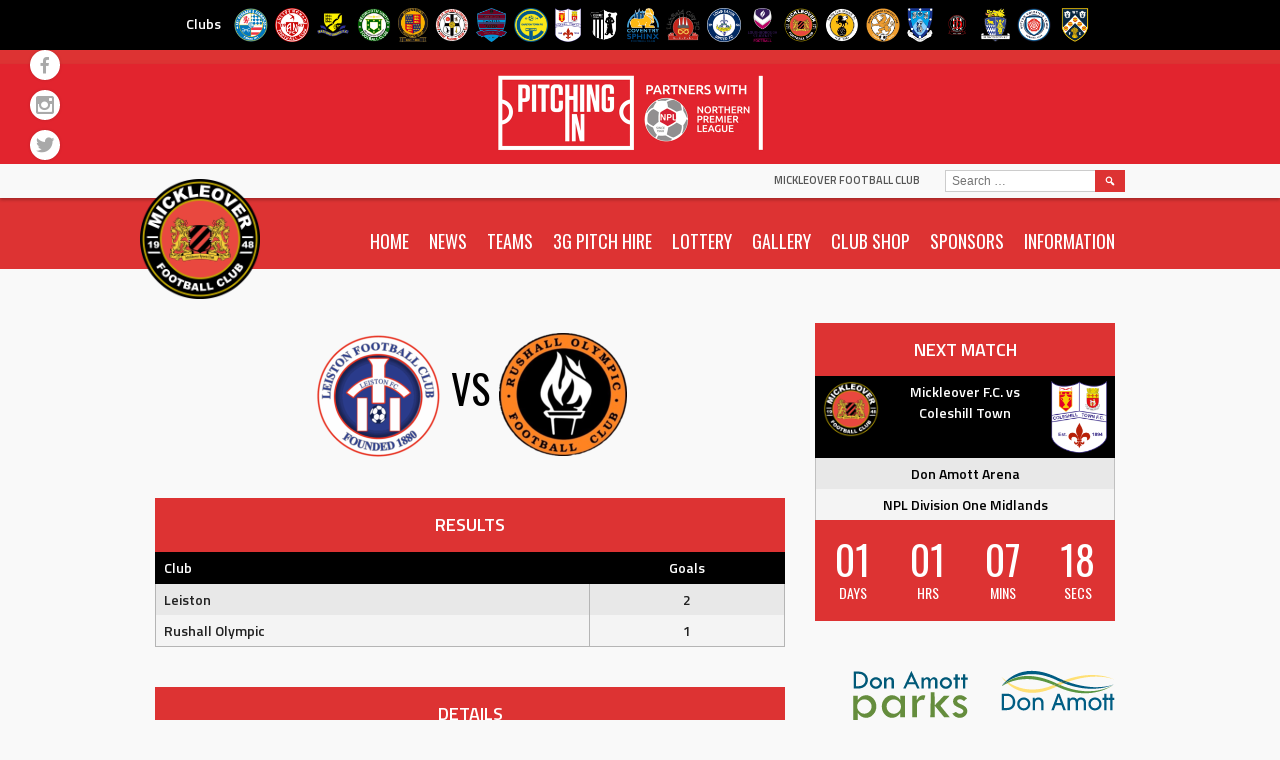

--- FILE ---
content_type: text/html; charset=UTF-8
request_url: https://mickleoverfc.com/event/leiston-vs-rushall-olympic/
body_size: 85020
content:
<!DOCTYPE html>
<html lang="en-GB">
<head>
<meta charset="UTF-8">
<meta name="viewport" content="width=device-width, initial-scale=1">
<link rel="profile" href="http://gmpg.org/xfn/11">
<link rel="pingback" href="https://mickleoverfc.com/xmlrpc.php">
	<link rel="stylesheet" href="https://mickleoverfc.com/wp-content/themes/marquee-child/all.css">
<title>Leiston vs Rushall Olympic &#8211; Mickleover Football Club</title>
<meta name='robots' content='max-image-preview:large' />
	<style>img:is([sizes="auto" i], [sizes^="auto," i]) { contain-intrinsic-size: 3000px 1500px }</style>
	
            <script data-no-defer="1" data-ezscrex="false" data-cfasync="false" data-pagespeed-no-defer data-cookieconsent="ignore">
                var ctPublicFunctions = {"_ajax_nonce":"dfb3d487c3","_rest_nonce":"4345e56c7b","_ajax_url":"\/wp-admin\/admin-ajax.php","_rest_url":"https:\/\/mickleoverfc.com\/wp-json\/","data__cookies_type":"none","data__ajax_type":"rest","data__bot_detector_enabled":0,"data__frontend_data_log_enabled":1,"cookiePrefix":"","wprocket_detected":false,"host_url":"mickleoverfc.com","text__ee_click_to_select":"Click to select the whole data","text__ee_original_email":"The complete one is","text__ee_got_it":"Got it","text__ee_blocked":"Blocked","text__ee_cannot_connect":"Cannot connect","text__ee_cannot_decode":"Can not decode email. Unknown reason","text__ee_email_decoder":"CleanTalk email decoder","text__ee_wait_for_decoding":"The magic is on the way!","text__ee_decoding_process":"Please wait a few seconds while we decode the contact data."}
            </script>
        
            <script data-no-defer="1" data-ezscrex="false" data-cfasync="false" data-pagespeed-no-defer data-cookieconsent="ignore">
                var ctPublic = {"_ajax_nonce":"dfb3d487c3","settings__forms__check_internal":"0","settings__forms__check_external":"0","settings__forms__force_protection":0,"settings__forms__search_test":"1","settings__data__bot_detector_enabled":0,"settings__sfw__anti_crawler":0,"blog_home":"https:\/\/mickleoverfc.com\/","pixel__setting":"3","pixel__enabled":true,"pixel__url":"https:\/\/moderate10-v4.cleantalk.org\/pixel\/7e5946c8c6d1a1e117ec001cc81d4edc.gif","data__email_check_before_post":"1","data__email_check_exist_post":1,"data__cookies_type":"none","data__key_is_ok":true,"data__visible_fields_required":true,"wl_brandname":"Anti-Spam by CleanTalk","wl_brandname_short":"CleanTalk","ct_checkjs_key":"b7c5dd4d8a1b447a358cee1b0e4f5fb872fe485c6c0d87845bd81923bd8a5cfd","emailEncoderPassKey":"f27b876fdf185e86af1d0c0fa691e968","bot_detector_forms_excluded":"W10=","advancedCacheExists":true,"varnishCacheExists":false,"wc_ajax_add_to_cart":false}
            </script>
        <link rel='dns-prefetch' href='//fonts.googleapis.com' />
<link rel="alternate" type="application/rss+xml" title="Mickleover Football Club &raquo; Feed" href="https://mickleoverfc.com/feed/" />
<link rel="alternate" type="application/rss+xml" title="Mickleover Football Club &raquo; Comments Feed" href="https://mickleoverfc.com/comments/feed/" />
<script type="text/javascript">
/* <![CDATA[ */
window._wpemojiSettings = {"baseUrl":"https:\/\/s.w.org\/images\/core\/emoji\/16.0.1\/72x72\/","ext":".png","svgUrl":"https:\/\/s.w.org\/images\/core\/emoji\/16.0.1\/svg\/","svgExt":".svg","source":{"concatemoji":"https:\/\/mickleoverfc.com\/wp-includes\/js\/wp-emoji-release.min.js?ver=6.8.3"}};
/*! This file is auto-generated */
!function(s,n){var o,i,e;function c(e){try{var t={supportTests:e,timestamp:(new Date).valueOf()};sessionStorage.setItem(o,JSON.stringify(t))}catch(e){}}function p(e,t,n){e.clearRect(0,0,e.canvas.width,e.canvas.height),e.fillText(t,0,0);var t=new Uint32Array(e.getImageData(0,0,e.canvas.width,e.canvas.height).data),a=(e.clearRect(0,0,e.canvas.width,e.canvas.height),e.fillText(n,0,0),new Uint32Array(e.getImageData(0,0,e.canvas.width,e.canvas.height).data));return t.every(function(e,t){return e===a[t]})}function u(e,t){e.clearRect(0,0,e.canvas.width,e.canvas.height),e.fillText(t,0,0);for(var n=e.getImageData(16,16,1,1),a=0;a<n.data.length;a++)if(0!==n.data[a])return!1;return!0}function f(e,t,n,a){switch(t){case"flag":return n(e,"\ud83c\udff3\ufe0f\u200d\u26a7\ufe0f","\ud83c\udff3\ufe0f\u200b\u26a7\ufe0f")?!1:!n(e,"\ud83c\udde8\ud83c\uddf6","\ud83c\udde8\u200b\ud83c\uddf6")&&!n(e,"\ud83c\udff4\udb40\udc67\udb40\udc62\udb40\udc65\udb40\udc6e\udb40\udc67\udb40\udc7f","\ud83c\udff4\u200b\udb40\udc67\u200b\udb40\udc62\u200b\udb40\udc65\u200b\udb40\udc6e\u200b\udb40\udc67\u200b\udb40\udc7f");case"emoji":return!a(e,"\ud83e\udedf")}return!1}function g(e,t,n,a){var r="undefined"!=typeof WorkerGlobalScope&&self instanceof WorkerGlobalScope?new OffscreenCanvas(300,150):s.createElement("canvas"),o=r.getContext("2d",{willReadFrequently:!0}),i=(o.textBaseline="top",o.font="600 32px Arial",{});return e.forEach(function(e){i[e]=t(o,e,n,a)}),i}function t(e){var t=s.createElement("script");t.src=e,t.defer=!0,s.head.appendChild(t)}"undefined"!=typeof Promise&&(o="wpEmojiSettingsSupports",i=["flag","emoji"],n.supports={everything:!0,everythingExceptFlag:!0},e=new Promise(function(e){s.addEventListener("DOMContentLoaded",e,{once:!0})}),new Promise(function(t){var n=function(){try{var e=JSON.parse(sessionStorage.getItem(o));if("object"==typeof e&&"number"==typeof e.timestamp&&(new Date).valueOf()<e.timestamp+604800&&"object"==typeof e.supportTests)return e.supportTests}catch(e){}return null}();if(!n){if("undefined"!=typeof Worker&&"undefined"!=typeof OffscreenCanvas&&"undefined"!=typeof URL&&URL.createObjectURL&&"undefined"!=typeof Blob)try{var e="postMessage("+g.toString()+"("+[JSON.stringify(i),f.toString(),p.toString(),u.toString()].join(",")+"));",a=new Blob([e],{type:"text/javascript"}),r=new Worker(URL.createObjectURL(a),{name:"wpTestEmojiSupports"});return void(r.onmessage=function(e){c(n=e.data),r.terminate(),t(n)})}catch(e){}c(n=g(i,f,p,u))}t(n)}).then(function(e){for(var t in e)n.supports[t]=e[t],n.supports.everything=n.supports.everything&&n.supports[t],"flag"!==t&&(n.supports.everythingExceptFlag=n.supports.everythingExceptFlag&&n.supports[t]);n.supports.everythingExceptFlag=n.supports.everythingExceptFlag&&!n.supports.flag,n.DOMReady=!1,n.readyCallback=function(){n.DOMReady=!0}}).then(function(){return e}).then(function(){var e;n.supports.everything||(n.readyCallback(),(e=n.source||{}).concatemoji?t(e.concatemoji):e.wpemoji&&e.twemoji&&(t(e.twemoji),t(e.wpemoji)))}))}((window,document),window._wpemojiSettings);
/* ]]> */
</script>
<link rel='stylesheet' id='twb-open-sans-css' href='https://fonts.googleapis.com/css?family=Open+Sans%3A300%2C400%2C500%2C600%2C700%2C800&#038;display=swap&#038;ver=6.8.3' type='text/css' media='all' />
<link rel='stylesheet' id='twb-global-css' href='https://mickleoverfc.com/wp-content/plugins/wd-facebook-feed/booster/assets/css/global.css?ver=1.0.0' type='text/css' media='all' />
<style id='wp-emoji-styles-inline-css' type='text/css'>

	img.wp-smiley, img.emoji {
		display: inline !important;
		border: none !important;
		box-shadow: none !important;
		height: 1em !important;
		width: 1em !important;
		margin: 0 0.07em !important;
		vertical-align: -0.1em !important;
		background: none !important;
		padding: 0 !important;
	}
</style>
<link rel='stylesheet' id='wp-block-library-css' href='https://mickleoverfc.com/wp-includes/css/dist/block-library/style.min.css?ver=6.8.3' type='text/css' media='all' />
<style id='classic-theme-styles-inline-css' type='text/css'>
/*! This file is auto-generated */
.wp-block-button__link{color:#fff;background-color:#32373c;border-radius:9999px;box-shadow:none;text-decoration:none;padding:calc(.667em + 2px) calc(1.333em + 2px);font-size:1.125em}.wp-block-file__button{background:#32373c;color:#fff;text-decoration:none}
</style>
<style id='global-styles-inline-css' type='text/css'>
:root{--wp--preset--aspect-ratio--square: 1;--wp--preset--aspect-ratio--4-3: 4/3;--wp--preset--aspect-ratio--3-4: 3/4;--wp--preset--aspect-ratio--3-2: 3/2;--wp--preset--aspect-ratio--2-3: 2/3;--wp--preset--aspect-ratio--16-9: 16/9;--wp--preset--aspect-ratio--9-16: 9/16;--wp--preset--color--black: #000000;--wp--preset--color--cyan-bluish-gray: #abb8c3;--wp--preset--color--white: #ffffff;--wp--preset--color--pale-pink: #f78da7;--wp--preset--color--vivid-red: #cf2e2e;--wp--preset--color--luminous-vivid-orange: #ff6900;--wp--preset--color--luminous-vivid-amber: #fcb900;--wp--preset--color--light-green-cyan: #7bdcb5;--wp--preset--color--vivid-green-cyan: #00d084;--wp--preset--color--pale-cyan-blue: #8ed1fc;--wp--preset--color--vivid-cyan-blue: #0693e3;--wp--preset--color--vivid-purple: #9b51e0;--wp--preset--gradient--vivid-cyan-blue-to-vivid-purple: linear-gradient(135deg,rgba(6,147,227,1) 0%,rgb(155,81,224) 100%);--wp--preset--gradient--light-green-cyan-to-vivid-green-cyan: linear-gradient(135deg,rgb(122,220,180) 0%,rgb(0,208,130) 100%);--wp--preset--gradient--luminous-vivid-amber-to-luminous-vivid-orange: linear-gradient(135deg,rgba(252,185,0,1) 0%,rgba(255,105,0,1) 100%);--wp--preset--gradient--luminous-vivid-orange-to-vivid-red: linear-gradient(135deg,rgba(255,105,0,1) 0%,rgb(207,46,46) 100%);--wp--preset--gradient--very-light-gray-to-cyan-bluish-gray: linear-gradient(135deg,rgb(238,238,238) 0%,rgb(169,184,195) 100%);--wp--preset--gradient--cool-to-warm-spectrum: linear-gradient(135deg,rgb(74,234,220) 0%,rgb(151,120,209) 20%,rgb(207,42,186) 40%,rgb(238,44,130) 60%,rgb(251,105,98) 80%,rgb(254,248,76) 100%);--wp--preset--gradient--blush-light-purple: linear-gradient(135deg,rgb(255,206,236) 0%,rgb(152,150,240) 100%);--wp--preset--gradient--blush-bordeaux: linear-gradient(135deg,rgb(254,205,165) 0%,rgb(254,45,45) 50%,rgb(107,0,62) 100%);--wp--preset--gradient--luminous-dusk: linear-gradient(135deg,rgb(255,203,112) 0%,rgb(199,81,192) 50%,rgb(65,88,208) 100%);--wp--preset--gradient--pale-ocean: linear-gradient(135deg,rgb(255,245,203) 0%,rgb(182,227,212) 50%,rgb(51,167,181) 100%);--wp--preset--gradient--electric-grass: linear-gradient(135deg,rgb(202,248,128) 0%,rgb(113,206,126) 100%);--wp--preset--gradient--midnight: linear-gradient(135deg,rgb(2,3,129) 0%,rgb(40,116,252) 100%);--wp--preset--font-size--small: 13px;--wp--preset--font-size--medium: 20px;--wp--preset--font-size--large: 36px;--wp--preset--font-size--x-large: 42px;--wp--preset--spacing--20: 0.44rem;--wp--preset--spacing--30: 0.67rem;--wp--preset--spacing--40: 1rem;--wp--preset--spacing--50: 1.5rem;--wp--preset--spacing--60: 2.25rem;--wp--preset--spacing--70: 3.38rem;--wp--preset--spacing--80: 5.06rem;--wp--preset--shadow--natural: 6px 6px 9px rgba(0, 0, 0, 0.2);--wp--preset--shadow--deep: 12px 12px 50px rgba(0, 0, 0, 0.4);--wp--preset--shadow--sharp: 6px 6px 0px rgba(0, 0, 0, 0.2);--wp--preset--shadow--outlined: 6px 6px 0px -3px rgba(255, 255, 255, 1), 6px 6px rgba(0, 0, 0, 1);--wp--preset--shadow--crisp: 6px 6px 0px rgba(0, 0, 0, 1);}:where(.is-layout-flex){gap: 0.5em;}:where(.is-layout-grid){gap: 0.5em;}body .is-layout-flex{display: flex;}.is-layout-flex{flex-wrap: wrap;align-items: center;}.is-layout-flex > :is(*, div){margin: 0;}body .is-layout-grid{display: grid;}.is-layout-grid > :is(*, div){margin: 0;}:where(.wp-block-columns.is-layout-flex){gap: 2em;}:where(.wp-block-columns.is-layout-grid){gap: 2em;}:where(.wp-block-post-template.is-layout-flex){gap: 1.25em;}:where(.wp-block-post-template.is-layout-grid){gap: 1.25em;}.has-black-color{color: var(--wp--preset--color--black) !important;}.has-cyan-bluish-gray-color{color: var(--wp--preset--color--cyan-bluish-gray) !important;}.has-white-color{color: var(--wp--preset--color--white) !important;}.has-pale-pink-color{color: var(--wp--preset--color--pale-pink) !important;}.has-vivid-red-color{color: var(--wp--preset--color--vivid-red) !important;}.has-luminous-vivid-orange-color{color: var(--wp--preset--color--luminous-vivid-orange) !important;}.has-luminous-vivid-amber-color{color: var(--wp--preset--color--luminous-vivid-amber) !important;}.has-light-green-cyan-color{color: var(--wp--preset--color--light-green-cyan) !important;}.has-vivid-green-cyan-color{color: var(--wp--preset--color--vivid-green-cyan) !important;}.has-pale-cyan-blue-color{color: var(--wp--preset--color--pale-cyan-blue) !important;}.has-vivid-cyan-blue-color{color: var(--wp--preset--color--vivid-cyan-blue) !important;}.has-vivid-purple-color{color: var(--wp--preset--color--vivid-purple) !important;}.has-black-background-color{background-color: var(--wp--preset--color--black) !important;}.has-cyan-bluish-gray-background-color{background-color: var(--wp--preset--color--cyan-bluish-gray) !important;}.has-white-background-color{background-color: var(--wp--preset--color--white) !important;}.has-pale-pink-background-color{background-color: var(--wp--preset--color--pale-pink) !important;}.has-vivid-red-background-color{background-color: var(--wp--preset--color--vivid-red) !important;}.has-luminous-vivid-orange-background-color{background-color: var(--wp--preset--color--luminous-vivid-orange) !important;}.has-luminous-vivid-amber-background-color{background-color: var(--wp--preset--color--luminous-vivid-amber) !important;}.has-light-green-cyan-background-color{background-color: var(--wp--preset--color--light-green-cyan) !important;}.has-vivid-green-cyan-background-color{background-color: var(--wp--preset--color--vivid-green-cyan) !important;}.has-pale-cyan-blue-background-color{background-color: var(--wp--preset--color--pale-cyan-blue) !important;}.has-vivid-cyan-blue-background-color{background-color: var(--wp--preset--color--vivid-cyan-blue) !important;}.has-vivid-purple-background-color{background-color: var(--wp--preset--color--vivid-purple) !important;}.has-black-border-color{border-color: var(--wp--preset--color--black) !important;}.has-cyan-bluish-gray-border-color{border-color: var(--wp--preset--color--cyan-bluish-gray) !important;}.has-white-border-color{border-color: var(--wp--preset--color--white) !important;}.has-pale-pink-border-color{border-color: var(--wp--preset--color--pale-pink) !important;}.has-vivid-red-border-color{border-color: var(--wp--preset--color--vivid-red) !important;}.has-luminous-vivid-orange-border-color{border-color: var(--wp--preset--color--luminous-vivid-orange) !important;}.has-luminous-vivid-amber-border-color{border-color: var(--wp--preset--color--luminous-vivid-amber) !important;}.has-light-green-cyan-border-color{border-color: var(--wp--preset--color--light-green-cyan) !important;}.has-vivid-green-cyan-border-color{border-color: var(--wp--preset--color--vivid-green-cyan) !important;}.has-pale-cyan-blue-border-color{border-color: var(--wp--preset--color--pale-cyan-blue) !important;}.has-vivid-cyan-blue-border-color{border-color: var(--wp--preset--color--vivid-cyan-blue) !important;}.has-vivid-purple-border-color{border-color: var(--wp--preset--color--vivid-purple) !important;}.has-vivid-cyan-blue-to-vivid-purple-gradient-background{background: var(--wp--preset--gradient--vivid-cyan-blue-to-vivid-purple) !important;}.has-light-green-cyan-to-vivid-green-cyan-gradient-background{background: var(--wp--preset--gradient--light-green-cyan-to-vivid-green-cyan) !important;}.has-luminous-vivid-amber-to-luminous-vivid-orange-gradient-background{background: var(--wp--preset--gradient--luminous-vivid-amber-to-luminous-vivid-orange) !important;}.has-luminous-vivid-orange-to-vivid-red-gradient-background{background: var(--wp--preset--gradient--luminous-vivid-orange-to-vivid-red) !important;}.has-very-light-gray-to-cyan-bluish-gray-gradient-background{background: var(--wp--preset--gradient--very-light-gray-to-cyan-bluish-gray) !important;}.has-cool-to-warm-spectrum-gradient-background{background: var(--wp--preset--gradient--cool-to-warm-spectrum) !important;}.has-blush-light-purple-gradient-background{background: var(--wp--preset--gradient--blush-light-purple) !important;}.has-blush-bordeaux-gradient-background{background: var(--wp--preset--gradient--blush-bordeaux) !important;}.has-luminous-dusk-gradient-background{background: var(--wp--preset--gradient--luminous-dusk) !important;}.has-pale-ocean-gradient-background{background: var(--wp--preset--gradient--pale-ocean) !important;}.has-electric-grass-gradient-background{background: var(--wp--preset--gradient--electric-grass) !important;}.has-midnight-gradient-background{background: var(--wp--preset--gradient--midnight) !important;}.has-small-font-size{font-size: var(--wp--preset--font-size--small) !important;}.has-medium-font-size{font-size: var(--wp--preset--font-size--medium) !important;}.has-large-font-size{font-size: var(--wp--preset--font-size--large) !important;}.has-x-large-font-size{font-size: var(--wp--preset--font-size--x-large) !important;}
:where(.wp-block-post-template.is-layout-flex){gap: 1.25em;}:where(.wp-block-post-template.is-layout-grid){gap: 1.25em;}
:where(.wp-block-columns.is-layout-flex){gap: 2em;}:where(.wp-block-columns.is-layout-grid){gap: 2em;}
:root :where(.wp-block-pullquote){font-size: 1.5em;line-height: 1.6;}
</style>
<link rel='stylesheet' id='avatar-manager-css' href='https://mickleoverfc.com/wp-content/plugins/avatar-manager/assets/css/avatar-manager.min.css?ver=1.2.1' type='text/css' media='all' />
<link rel='stylesheet' id='cleantalk-public-css-css' href='https://mickleoverfc.com/wp-content/plugins/cleantalk-spam-protect/css/cleantalk-public.min.css?ver=6.64_1758619047' type='text/css' media='all' />
<link rel='stylesheet' id='cleantalk-email-decoder-css-css' href='https://mickleoverfc.com/wp-content/plugins/cleantalk-spam-protect/css/cleantalk-email-decoder.min.css?ver=6.64_1758619047' type='text/css' media='all' />
<link rel='stylesheet' id='dashicons-css' href='https://mickleoverfc.com/wp-includes/css/dashicons.min.css?ver=6.8.3' type='text/css' media='all' />
<link rel='stylesheet' id='sportspress-general-css' href='//mickleoverfc.com/wp-content/plugins/sportspress-pro/includes/sportspress/assets/css/sportspress.css?ver=2.7.16' type='text/css' media='all' />
<link rel='stylesheet' id='sportspress-icons-css' href='//mickleoverfc.com/wp-content/plugins/sportspress-pro/includes/sportspress/assets/css/icons.css?ver=2.7' type='text/css' media='all' />
<link rel='stylesheet' id='sportspress-league-menu-css' href='//mickleoverfc.com/wp-content/plugins/sportspress-pro/includes/sportspress-league-menu/css/sportspress-league-menu.css?ver=2.1.2' type='text/css' media='all' />
<link rel='stylesheet' id='sportspress-event-statistics-css' href='//mickleoverfc.com/wp-content/plugins/sportspress-pro/includes/sportspress-match-stats/css/sportspress-match-stats.css?ver=2.2' type='text/css' media='all' />
<link rel='stylesheet' id='sportspress-results-matrix-css' href='//mickleoverfc.com/wp-content/plugins/sportspress-pro/includes/sportspress-results-matrix/css/sportspress-results-matrix.css?ver=2.6.9' type='text/css' media='all' />
<link rel='stylesheet' id='sportspress-scoreboard-css' href='//mickleoverfc.com/wp-content/plugins/sportspress-pro/includes/sportspress-scoreboard/css/sportspress-scoreboard.css?ver=2.6.11' type='text/css' media='all' />
<link rel='stylesheet' id='sportspress-scoreboard-ltr-css' href='//mickleoverfc.com/wp-content/plugins/sportspress-pro/includes/sportspress-scoreboard/css/sportspress-scoreboard-ltr.css?ver=2.6.11' type='text/css' media='all' />
<link rel='stylesheet' id='sportspress-sponsors-css' href='//mickleoverfc.com/wp-content/plugins/sportspress-pro/includes/sportspress-sponsors/css/sportspress-sponsors.css?ver=2.6.15' type='text/css' media='all' />
<link rel='stylesheet' id='sportspress-timelines-css' href='//mickleoverfc.com/wp-content/plugins/sportspress-pro/includes/sportspress-timelines/css/sportspress-timelines.css?ver=2.6' type='text/css' media='all' />
<link rel='stylesheet' id='sportspress-tournaments-css' href='//mickleoverfc.com/wp-content/plugins/sportspress-pro/includes/sportspress-tournaments/css/sportspress-tournaments.css?ver=2.6.21' type='text/css' media='all' />
<link rel='stylesheet' id='sportspress-tournaments-ltr-css' href='//mickleoverfc.com/wp-content/plugins/sportspress-pro/includes/sportspress-tournaments/css/sportspress-tournaments-ltr.css?ver=2.6.21' type='text/css' media='all' />
<link rel='stylesheet' id='jquery-bracket-css' href='//mickleoverfc.com/wp-content/plugins/sportspress-pro/includes/sportspress-tournaments/css/jquery.bracket.min.css?ver=0.11.0' type='text/css' media='all' />
<link rel='stylesheet' id='sportspress-twitter-css' href='//mickleoverfc.com/wp-content/plugins/sportspress-pro/includes/sportspress-twitter/css/sportspress-twitter.css?ver=2.1.2' type='text/css' media='all' />
<link rel='stylesheet' id='sportspress-user-scores-css' href='//mickleoverfc.com/wp-content/plugins/sportspress-pro/includes/sportspress-user-scores/css/sportspress-user-scores.css?ver=2.3' type='text/css' media='all' />
<link rel='stylesheet' id='ffwd_frontend-css' href='https://mickleoverfc.com/wp-content/plugins/wd-facebook-feed/css/ffwd_frontend.css?ver=1.1.29' type='text/css' media='all' />
<link rel='stylesheet' id='ffwd_fonts-css' href='https://mickleoverfc.com/wp-content/plugins/wd-facebook-feed/css/fonts.css?ver=1.1.29' type='text/css' media='all' />
<link rel='stylesheet' id='ffwd_mCustomScrollbar-css' href='https://mickleoverfc.com/wp-content/plugins/wd-facebook-feed/css/jquery.mCustomScrollbar.css?ver=1.1.29' type='text/css' media='all' />
<link rel='stylesheet' id='mega-slider-style-css' href='https://mickleoverfc.com/wp-content/themes/marquee/plugins/mega-slider/assets/css/mega-slider.css?ver=1.0.1' type='text/css' media='all' />
<link rel='stylesheet' id='news-widget-style-css' href='https://mickleoverfc.com/wp-content/themes/marquee/plugins/news-widget/assets/css/news-widget.css?ver=1.0.1' type='text/css' media='all' />
<link rel='stylesheet' id='social-sidebar-icons-css' href='https://mickleoverfc.com/wp-content/themes/marquee/plugins/social-sidebar/assets/css/social-sidebar-icons.css?ver=1.0' type='text/css' media='all' />
<link rel='stylesheet' id='social-sidebar-css' href='https://mickleoverfc.com/wp-content/themes/marquee/plugins/social-sidebar/assets/css/social-sidebar.css?ver=1.0' type='text/css' media='all' />
<link rel='stylesheet' id='social-sidebar-classic-css' href='https://mickleoverfc.com/wp-content/themes/marquee/plugins/social-sidebar/assets/css/skins/classic.css?ver=1.0' type='text/css' media='all' />
<link rel='stylesheet' id='rookie-oswald-css' href='//fonts.googleapis.com/css?family=Oswald%3A400%2C700&#038;subset=latin-ext&#038;ver=6.8.3' type='text/css' media='all' />
<link rel='stylesheet' id='rookie-framework-style-css' href='https://mickleoverfc.com/wp-content/themes/marquee/framework.css?ver=6.8.3' type='text/css' media='all' />
<link rel='stylesheet' id='rookie-style-css' href='https://mickleoverfc.com/wp-content/themes/marquee-child/style.css?ver=6.8.3' type='text/css' media='all' />
<link rel='stylesheet' id='dpsp-frontend-style-pro-css' href='https://mickleoverfc.com/wp-content/plugins/social-pug/assets/dist/style-frontend-pro.css?ver=1.35.1' type='text/css' media='all' />
<style id='dpsp-frontend-style-pro-inline-css' type='text/css'>

				@media screen and ( max-width : 720px ) {
					.dpsp-content-wrapper.dpsp-hide-on-mobile,
					.dpsp-share-text.dpsp-hide-on-mobile {
						display: none;
					}
					.dpsp-has-spacing .dpsp-networks-btns-wrapper li {
						margin:0 2% 10px 0;
					}
					.dpsp-network-btn.dpsp-has-label:not(.dpsp-has-count) {
						max-height: 40px;
						padding: 0;
						justify-content: center;
					}
					.dpsp-content-wrapper.dpsp-size-small .dpsp-network-btn.dpsp-has-label:not(.dpsp-has-count){
						max-height: 32px;
					}
					.dpsp-content-wrapper.dpsp-size-large .dpsp-network-btn.dpsp-has-label:not(.dpsp-has-count){
						max-height: 46px;
					}
				}
			
</style>
<link rel='stylesheet' id='marquee-titillium-web-css' href='//fonts.googleapis.com/css?family=Titillium+Web%3A300%2C600&#038;ver=6.8.3' type='text/css' media='all' />
<style type="text/css"></style>		<style type="text/css"> /* Marquee Custom Layout */
		@media screen and (min-width: 1025px) {
			.site-branding, .site-content, .site-footer .footer-area, .site-info {
				width: 1000px; }
			.main-navigation {
				width: 970px; }
		}
		</style>
				<style type="text/css"> /* Frontend CSS */
		blockquote:before,
		q:before {
			color: #dd3333; }
		button,
		input[type="button"],
		input[type="reset"],
		input[type="submit"],
		.site-header,
		.widget_calendar caption,
		.sp-table-caption,
		.sp-template-countdown,
		.sp-scoreboard-wrapper,
		.sp-statistic-bar-fill,
		.nav-links a {
			background-color: #dd3333; }
		button:hover,
		input[type="button"]:hover,
		input[type="reset"]:hover,
		input[type="submit"]:hover,
		.nav-links a:hover {
			background-color: #ec4242; }
		.main-navigation .current-menu-item:after,
		.main-navigation .current-menu-parent:after,
		.main-navigation .current-menu-ancestor:after,
		.main-navigation .current_page_item:after,
		.main-navigation .current_page_parent:after,
		.main-navigation .current_page_ancestor:after {
			background-color: #ff6565; }
		.header-area,
		.sp-event-blocks .sp-event-results a:hover .sp-result,
		.sp-event-blocks .alternate .sp-event-results .sp-result,
		.mega-slider__row {
			background-color: #f9f9f9; }
		table,
		.sp-event-logos .sp-team-logo .sp-team-result,
		.sp-template-countdown h5,
		.sp-player-details,
		.sp-staff-details,
		.sp-scoreboard .sp-highlight,
		.mega-slider__row:hover {
			background-color: #f4f4f4; }
		table tbody tr:nth-child(2n+1),
		.sp-data-table tbody tr.odd,
		.site-footer,
		.sp-event-blocks .sp-event-results .sp-result,
		.sp-event-blocks .alternate .sp-event-results a:hover .sp-result,
		.sp-template-countdown .event-venue,
		.mega-slider__row:nth-child(2n+1) {
			background-color: #e8e8e8; }
		table,
		td,
		.site-footer,
		.sp-event-blocks .sp-event-results .sp-result,
		.mega-slider__sidebar {
			border-color: #b5b5b5; }
		.widget_calendar tbody .pad,
		.sp-template-event-calendar tbody .pad {
			background-color: #d5d5d5; }
		td,
		blockquote,
		q,
		.widget,
		.site-info,
		.sp-template-event-blocks .sp-event-date a,
		.news-widget__post__date,
		.news-widget__post__date a,
		.entry-meta a,
		.posted-on a {
			color: #222222; }
		body,
		table tfoot tr td,
		.widget-title,
		.widget_news_widget,
		.entry-header,
		.sp-highlight,
		.sp-template-event-blocks .sp-event-title a,
		.sp-template-event-blocks .sp-event-results a,
		.sp-event-blocks .sp-event-results .sp-result,
		.sp-template-countdown h5 {
			color: #000000; }
		a,
		.mega-slider__row__link {
			color: #dd3333; }
		.widget_calendar #today,
		.sp-template-event-calendar #today,
		.gallery dd strong,
		.single-sp_player .entry-header .entry-title strong,
		.single-sp_staff .entry-header .entry-title strong {
			background-color: #dd3333; }
		.widget_calendar #today,
		.sp-template-event-calendar #today {
			border-color: #dd3333; }
		.sp-tab-menu-item-active a {
			border-bottom-color: #dd3333; }
		a:hover,
		.mega-slider__row__link:hover {
			color: #ba1010; }
		th,
		table thead,
		button,
		input[type="button"],
		input[type="reset"],
		input[type="submit"],
		.main-navigation,
		.main-navigation a,
		.widget_calendar caption,
		.sp-table-caption,
		.widget_calendar #prev a:before,
		.sp-template-event-calendar #prev a:before,
		.widget_calendar #next a:before,
		.sp-template-event-calendar #next a:before,
		.widget_calendar #today,
		.sp-template-event-calendar #today,
		.widget_calendar #today a,
		.sp-template-event-calendar #today a,
		.gallery dd,
		.gallery dd strong,
		.sp-template-countdown,
		.single-sp_player .entry-header .entry-title strong,
		.single-sp_staff .entry-header .entry-title strong,
		.sp-scoreboard-nav,
		.mega-slider__row--active,
		.mega-slider__row--active:nth-child(2n+1),
		.mega-slider__row--active:hover,
		.mega-slider__row--active .mega-slider__row__date,
		.mega-slider__row--active .mega-slider__row__link,
		.nav-links a {
			color: #ffffff; }
		th,
		table thead,
		.main-navigation,
		.gallery dd,
		.sp-template-countdown .event-name,
		.site-widgets .sp-scoreboard-wrapper,
		.sp-statistic-bar {
			background-color: #000000; }
		th,
		table thead {
			border-color: #000000; }
		.mega-slider__row--active,
		.mega-slider__row--active:nth-child(2n+1),
		.mega-slider__row--active:hover {
			background-color: #dd3333; }
			
		@media screen and (min-width: 601px) {
			.main-navigation,
			.main-navigation ul ul,
			.main-navigation li:hover {
				background-color: #000000; }
		}

		
		</style>
		<script type="text/javascript" src="https://mickleoverfc.com/wp-includes/js/jquery/jquery.min.js?ver=3.7.1" id="jquery-core-js"></script>
<script type="text/javascript" src="https://mickleoverfc.com/wp-includes/js/jquery/jquery-migrate.min.js?ver=3.4.1" id="jquery-migrate-js"></script>
<script type="text/javascript" src="https://mickleoverfc.com/wp-content/plugins/contact-bank/assets/global/plugins/custom/js/custom.js?ver=6.8.3" id="contact-bank-bootstrap.js-js"></script>
<script type="text/javascript" src="https://mickleoverfc.com/wp-content/plugins/wd-facebook-feed/booster/assets/js/circle-progress.js?ver=1.2.2" id="twb-circle-js"></script>
<script type="text/javascript" id="twb-global-js-extra">
/* <![CDATA[ */
var twb = {"nonce":"40ab963a82","ajax_url":"https:\/\/mickleoverfc.com\/wp-admin\/admin-ajax.php","plugin_url":"https:\/\/mickleoverfc.com\/wp-content\/plugins\/wd-facebook-feed\/booster","href":"https:\/\/mickleoverfc.com\/wp-admin\/admin.php?page=twb_facebook-feed"};
var twb = {"nonce":"40ab963a82","ajax_url":"https:\/\/mickleoverfc.com\/wp-admin\/admin-ajax.php","plugin_url":"https:\/\/mickleoverfc.com\/wp-content\/plugins\/wd-facebook-feed\/booster","href":"https:\/\/mickleoverfc.com\/wp-admin\/admin.php?page=twb_facebook-feed"};
var twb = {"nonce":"40ab963a82","ajax_url":"https:\/\/mickleoverfc.com\/wp-admin\/admin-ajax.php","plugin_url":"https:\/\/mickleoverfc.com\/wp-content\/plugins\/wd-facebook-feed\/booster","href":"https:\/\/mickleoverfc.com\/wp-admin\/admin.php?page=twb_instagram-feed"};
/* ]]> */
</script>
<script type="text/javascript" src="https://mickleoverfc.com/wp-content/plugins/wd-facebook-feed/booster/assets/js/global.js?ver=1.0.0" id="twb-global-js"></script>
<script type="text/javascript" src="https://mickleoverfc.com/wp-content/plugins/avatar-manager/assets/js/avatar-manager.min.js?ver=1.2.1" id="avatar-manager-js"></script>
<script type="text/javascript" src="https://mickleoverfc.com/wp-content/plugins/cleantalk-spam-protect/js/apbct-public-bundle_gathering.min.js?ver=6.64_1758619047" id="apbct-public-bundle_gathering.min-js-js"></script>
<script type="text/javascript" src="https://mickleoverfc.com/wp-content/plugins/sportspress-pro/includes/sportspress-facebook/js/sportspress-facebook-sdk.js?ver=2.11" id="sportspress-facebook-sdk-js"></script>
<script type="text/javascript" src="https://mickleoverfc.com/wp-content/plugins/sportspress-pro/includes/sportspress-tournaments/js/jquery.bracket.min.js?ver=0.11.0" id="jquery-bracket-js"></script>
<script type="text/javascript" id="ffwd_cache-js-extra">
/* <![CDATA[ */
var ffwd_cache = {"ajax_url":"https:\/\/mickleoverfc.com\/wp-admin\/admin-ajax.php","update_data":"[{\"id\":\"1\",\"name\":\"Mickleover Sports\",\"type\":\"page\",\"content_type\":\"timeline\",\"content\":\"statuses,photos,videos,links,events\",\"content_url\":\"https:\\\/\\\/www.facebook.com\\\/officialmickleoversports\\\/\",\"timeline_type\":\"posts\",\"from\":\"324651771025292\",\"limit\":\"10\",\"app_id\":\"\",\"app_secret\":\"\",\"exist_access\":\"1\",\"access_token\":\"948188131886213|d7e294429584e7fb5ec8a59a63cad8d8\",\"order\":\"1\",\"published\":\"1\",\"update_mode\":\"keep_old\",\"fb_view_type\":\"blog_style\",\"theme\":\"1\",\"masonry_hor_ver\":\"vertical\",\"image_max_columns\":\"5\",\"thumb_width\":\"200\",\"thumb_height\":\"150\",\"thumb_comments\":\"1\",\"thumb_likes\":\"1\",\"thumb_name\":\"1\",\"blog_style_width\":\"700\",\"blog_style_height\":\"\",\"blog_style_view_type\":\"1\",\"blog_style_comments\":\"1\",\"blog_style_likes\":\"1\",\"blog_style_message_desc\":\"1\",\"blog_style_shares\":\"1\",\"blog_style_shares_butt\":\"0\",\"blog_style_facebook\":\"0\",\"blog_style_twitter\":\"0\",\"blog_style_google\":\"0\",\"blog_style_author\":\"1\",\"blog_style_name\":\"1\",\"blog_style_place_name\":\"1\",\"fb_name\":\"0\",\"fb_plugin\":\"0\",\"album_max_columns\":\"5\",\"album_title\":\"show\",\"album_thumb_width\":\"200\",\"album_thumb_height\":\"150\",\"album_image_max_columns\":\"5\",\"album_image_thumb_width\":\"200\",\"album_image_thumb_height\":\"150\",\"pagination_type\":\"1\",\"objects_per_page\":\"10\",\"popup_fullscreen\":\"0\",\"popup_width\":\"800\",\"popup_height\":\"600\",\"popup_effect\":\"fade\",\"popup_autoplay\":\"0\",\"open_commentbox\":\"1\",\"popup_interval\":\"5\",\"popup_enable_filmstrip\":\"0\",\"popup_filmstrip_height\":\"70\",\"popup_comments\":\"1\",\"popup_likes\":\"1\",\"popup_shares\":\"1\",\"popup_author\":\"1\",\"popup_name\":\"1\",\"popup_place_name\":\"1\",\"popup_enable_ctrl_btn\":\"1\",\"popup_enable_fullscreen\":\"1\",\"popup_enable_info_btn\":\"0\",\"popup_message_desc\":\"1\",\"popup_enable_facebook\":\"0\",\"popup_enable_twitter\":\"0\",\"popup_enable_google\":\"0\",\"view_on_fb\":\"1\",\"post_text_length\":\"200\",\"event_street\":\"1\",\"event_city\":\"1\",\"event_country\":\"1\",\"event_zip\":\"1\",\"event_map\":\"1\",\"event_date\":\"1\",\"event_desp_length\":\"200\",\"comments_replies\":\"1\",\"comments_filter\":\"toplevel\",\"comments_order\":\"chronological\",\"page_plugin_pos\":\"bottom\",\"page_plugin_fans\":\"1\",\"page_plugin_cover\":\"1\",\"page_plugin_header\":\"0\",\"page_plugin_width\":\"380\",\"image_onclick_action\":\"lightbox\",\"data_count\":\"1646\"}]","need_update":"false"};
/* ]]> */
</script>
<script type="text/javascript" src="https://mickleoverfc.com/wp-content/plugins/wd-facebook-feed/js/ffwd_cache.js?ver=1.1.29" id="ffwd_cache-js"></script>
<script type="text/javascript" id="ffwd_frontend-js-extra">
/* <![CDATA[ */
var ffwd_frontend_text = {"comment_reply":"Reply","view":"View","more_comments":"more comments","year":"year","years":"years","hour":"hour","hours":"hours","months":"months","month":"month","weeks":"weeks","week":"week","days":"days","day":"day","minutes":"minutes","minute":"minute","seconds":"seconds","second":"second","ago":"ago","ajax_url":"https:\/\/mickleoverfc.com\/wp-admin\/admin-ajax.php","and":"and","others":"others"};
/* ]]> */
</script>
<script type="text/javascript" src="https://mickleoverfc.com/wp-content/plugins/wd-facebook-feed/js/ffwd_frontend.js?ver=1.1.29" id="ffwd_frontend-js"></script>
<script type="text/javascript" src="https://mickleoverfc.com/wp-content/plugins/wd-facebook-feed/js/jquery.mobile.js?ver=1.1.29" id="ffwd_jquery_mobile-js"></script>
<script type="text/javascript" src="https://mickleoverfc.com/wp-content/plugins/wd-facebook-feed/js/jquery.mCustomScrollbar.concat.min.js?ver=1.1.29" id="ffwd_mCustomScrollbar-js"></script>
<script type="text/javascript" src="https://mickleoverfc.com/wp-content/plugins/wd-facebook-feed/js/jquery.fullscreen-0.4.1.js?ver=0.4.1" id="jquery-fullscreen-js"></script>
<script type="text/javascript" id="ffwd_gallery_box-js-extra">
/* <![CDATA[ */
var ffwd_objectL10n = {"ffwd_field_required":"field is required.","ffwd_mail_validation":"This is not a valid email address.","ffwd_search_result":"There are no images matching your search."};
/* ]]> */
</script>
<script type="text/javascript" src="https://mickleoverfc.com/wp-content/plugins/wd-facebook-feed/js/ffwd_gallery_box.js?ver=1.1.29" id="ffwd_gallery_box-js"></script>
<link rel="https://api.w.org/" href="https://mickleoverfc.com/wp-json/" /><link rel="alternate" title="JSON" type="application/json" href="https://mickleoverfc.com/wp-json/wp/v2/events/14480" /><link rel="EditURI" type="application/rsd+xml" title="RSD" href="https://mickleoverfc.com/xmlrpc.php?rsd" />
<meta name="generator" content="WordPress 6.8.3" />
<meta name="generator" content="SportsPress 2.7.16" />
<meta name="generator" content="SportsPress Pro 2.7.16" />
<link rel="canonical" href="https://mickleoverfc.com/event/leiston-vs-rushall-olympic/" />
<link rel='shortlink' href='https://mickleoverfc.com/?p=14480' />
<link rel="alternate" title="oEmbed (JSON)" type="application/json+oembed" href="https://mickleoverfc.com/wp-json/oembed/1.0/embed?url=https%3A%2F%2Fmickleoverfc.com%2Fevent%2Fleiston-vs-rushall-olympic%2F" />
<link rel="alternate" title="oEmbed (XML)" type="text/xml+oembed" href="https://mickleoverfc.com/wp-json/oembed/1.0/embed?url=https%3A%2F%2Fmickleoverfc.com%2Fevent%2Fleiston-vs-rushall-olympic%2F&#038;format=xml" />
<style>#wp-admin-bar-wp-logo, #wp-admin-bar-site-name, #wp-admin-bar-sportspress, .admin-bar-search { display:none !important;}</style><meta name="hubbub-info" description="Hubbub 1.35.1">	<meta property="og:image" content="https://mickleoverfc.com/wp-content/uploads/2020/06/MSC-Name-Change-Logo.jpg"/>
	<script src="https://mickleoverfc.com/wp-content/themes/marquee-child/jquery.colorbox-min.js"></script>
<link href="https://mickleoverfc.com/wp-content/themes/marquee-child/colorbox.css" rel="stylesheet" type="text/css" media="screen" />
<script src='https://api.mapbox.com/mapbox-gl-js/v1.7.0/mapbox-gl.js'></script>
<link href='https://api.mapbox.com/mapbox-gl-js/v1.7.0/mapbox-gl.css' rel='stylesheet' />
<link rel="apple-touch-icon" sizes="180x180" href="https://mickleoverfc.com/wp-content/themes/marquee-child/apple-touch-icon.png">
<link rel="icon" type="image/png" sizes="32x32" href="https://mickleoverfc.com/wp-content/themes/marquee-child/favicon-32x32.png">
<link rel="icon" type="image/png" sizes="16x16" href="https://mickleoverfc.com/wp-content/themes/marquee-child/favicon-16x16.png">
<link rel="manifest" href="https://mickleoverfc.com/wp-content/themes/marquee-child/site.webmanifest">
</head>

<body class="wp-singular sp_event-template-default single single-sp_event postid-14480 wp-theme-marquee wp-child-theme-marquee-child sportspress sportspress-page sp-has-results sp-performance-sections--1">

	
<div class="sp-header">			<style type="text/css">
			.sp-league-menu {
				background: #000000;
				color: #ffffff;
			}
			.sp-league-menu .sp-inner {
				width: 970px;
			}
			.sp-league-menu .sp-league-menu-title {
				color: #ffffff;
			}
			.sp-league-menu .sp-team-logo {
				max-height: 34px;
				max-width: 34px;
			}
			.sp-league-menu .sp-league-menu-logo {
				max-height: 32px;
				max-width: 64px;
				margin-bottom: 0px;
				margin-left: 0px;
			}
			</style>
			<div class="sp-league-menu sp-align-center">
				<div class="sp-inner">
										<span class="sp-league-menu-title">
						Clubs					</span>
																<a class="sp-team-link" href="https://mickleoverfc.com/team/afc-rushden-diamonds/">
							<img width="128" height="128" src="https://mickleoverfc.com/wp-content/uploads/image-10-128x128.png" class="sp-team-logo wp-post-image" alt="" title="AFC Rushden &amp; Diamonds" decoding="async" srcset="https://mickleoverfc.com/wp-content/uploads/image-10-128x128.png 128w, https://mickleoverfc.com/wp-content/uploads/image-10-300x300.png 300w, https://mickleoverfc.com/wp-content/uploads/image-10-150x150.png 150w, https://mickleoverfc.com/wp-content/uploads/image-10-32x32.png 32w, https://mickleoverfc.com/wp-content/uploads/image-10.png 479w" sizes="(max-width: 128px) 100vw, 128px" />						</a>
											<a class="sp-team-link" href="https://mickleoverfc.com/team/anstey-nomads/">
							<img width="128" height="128" src="https://mickleoverfc.com/wp-content/uploads/image-26-128x128.png" class="sp-team-logo wp-post-image" alt="" title="Anstey Nomads" decoding="async" srcset="https://mickleoverfc.com/wp-content/uploads/image-26-128x128.png 128w, https://mickleoverfc.com/wp-content/uploads/image-26-150x150.png 150w, https://mickleoverfc.com/wp-content/uploads/image-26-32x32.png 32w, https://mickleoverfc.com/wp-content/uploads/image-26.png 260w" sizes="(max-width: 128px) 100vw, 128px" />						</a>
											<a class="sp-team-link" href="https://mickleoverfc.com/team/basford-united/">
							<img width="128" height="128" src="https://mickleoverfc.com/wp-content/uploads/2017/09/image-128x128.png" class="sp-team-logo wp-post-image" alt="" title="Basford United" decoding="async" srcset="https://mickleoverfc.com/wp-content/uploads/2017/09/image-128x128.png 128w, https://mickleoverfc.com/wp-content/uploads/2017/09/image-150x150.png 150w, https://mickleoverfc.com/wp-content/uploads/2017/09/image-32x32.png 32w, https://mickleoverfc.com/wp-content/uploads/2017/09/image.png 200w" sizes="(max-width: 128px) 100vw, 128px" />						</a>
											<a class="sp-team-link" href="https://mickleoverfc.com/team/bedworth-united/">
							<img width="128" height="128" src="https://mickleoverfc.com/wp-content/uploads/2017/12/Bedworth_United_FC_logo-128x128.png" class="sp-team-logo wp-post-image" alt="" title="Bedworth United" decoding="async" srcset="https://mickleoverfc.com/wp-content/uploads/2017/12/Bedworth_United_FC_logo-128x128.png 128w, https://mickleoverfc.com/wp-content/uploads/2017/12/Bedworth_United_FC_logo-150x150.png 150w, https://mickleoverfc.com/wp-content/uploads/2017/12/Bedworth_United_FC_logo-32x32.png 32w, https://mickleoverfc.com/wp-content/uploads/2017/12/Bedworth_United_FC_logo.png 200w" sizes="(max-width: 128px) 100vw, 128px" />						</a>
											<a class="sp-team-link" href="https://mickleoverfc.com/team/belper-town/">
							<img width="113" height="128" src="https://mickleoverfc.com/wp-content/uploads/2016/08/320px-Belper_Town_F.C._logo-113x128.png" class="sp-team-logo wp-post-image" alt="" title="Belper Town" decoding="async" srcset="https://mickleoverfc.com/wp-content/uploads/2016/08/320px-Belper_Town_F.C._logo-113x128.png 113w, https://mickleoverfc.com/wp-content/uploads/2016/08/320px-Belper_Town_F.C._logo-264x300.png 264w, https://mickleoverfc.com/wp-content/uploads/2016/08/320px-Belper_Town_F.C._logo-28x32.png 28w, https://mickleoverfc.com/wp-content/uploads/2016/08/320px-Belper_Town_F.C._logo.png 320w" sizes="(max-width: 113px) 100vw, 113px" />						</a>
											<a class="sp-team-link" href="https://mickleoverfc.com/team/boldmere-st-michaels/">
							<img width="128" height="128" src="https://mickleoverfc.com/wp-content/uploads/image-34-128x128.png" class="sp-team-logo wp-post-image" alt="" title="Boldmere St. Michael&#039;s" decoding="async" srcset="https://mickleoverfc.com/wp-content/uploads/image-34-128x128.png 128w, https://mickleoverfc.com/wp-content/uploads/image-34-300x300.png 300w, https://mickleoverfc.com/wp-content/uploads/image-34-150x150.png 150w, https://mickleoverfc.com/wp-content/uploads/image-34-32x32.png 32w, https://mickleoverfc.com/wp-content/uploads/image-34.png 320w" sizes="(max-width: 128px) 100vw, 128px" />						</a>
											<a class="sp-team-link" href="https://mickleoverfc.com/team/bourne-town/">
							<img width="119" height="128" src="https://mickleoverfc.com/wp-content/uploads/image-35-119x128.png" class="sp-team-logo wp-post-image" alt="" title="Bourne Town" decoding="async" srcset="https://mickleoverfc.com/wp-content/uploads/image-35-119x128.png 119w, https://mickleoverfc.com/wp-content/uploads/image-35-279x300.png 279w, https://mickleoverfc.com/wp-content/uploads/image-35-30x32.png 30w, https://mickleoverfc.com/wp-content/uploads/image-35.png 301w" sizes="(max-width: 119px) 100vw, 119px" />						</a>
											<a class="sp-team-link" href="https://mickleoverfc.com/team/carlton-town-f-c/">
							<img width="128" height="128" src="https://mickleoverfc.com/wp-content/uploads/2018/05/160px-Carlton_Town_FC_logo-128x128.png" class="sp-team-logo wp-post-image" alt="" title="Carlton Town F.C." decoding="async" srcset="https://mickleoverfc.com/wp-content/uploads/2018/05/160px-Carlton_Town_FC_logo-128x128.png 128w, https://mickleoverfc.com/wp-content/uploads/2018/05/160px-Carlton_Town_FC_logo-150x150.png 150w, https://mickleoverfc.com/wp-content/uploads/2018/05/160px-Carlton_Town_FC_logo-32x32.png 32w, https://mickleoverfc.com/wp-content/uploads/2018/05/160px-Carlton_Town_FC_logo.png 160w" sizes="(max-width: 128px) 100vw, 128px" />						</a>
											<a class="sp-team-link" href="https://mickleoverfc.com/team/coleshill-town/">
							<img width="99" height="128" src="https://mickleoverfc.com/wp-content/uploads/image-25-99x128.png" class="sp-team-logo wp-post-image" alt="" title="Coleshill Town" decoding="async" srcset="https://mickleoverfc.com/wp-content/uploads/image-25-99x128.png 99w, https://mickleoverfc.com/wp-content/uploads/image-25-25x32.png 25w, https://mickleoverfc.com/wp-content/uploads/image-25.png 213w" sizes="(max-width: 99px) 100vw, 99px" />						</a>
											<a class="sp-team-link" href="https://mickleoverfc.com/team/corby-town/">
							<img width="119" height="128" src="https://mickleoverfc.com/wp-content/uploads/2016/08/CorbyTownFC-119x128.png" class="sp-team-logo wp-post-image" alt="" title="Corby Town" decoding="async" srcset="https://mickleoverfc.com/wp-content/uploads/2016/08/CorbyTownFC-119x128.png 119w, https://mickleoverfc.com/wp-content/uploads/2016/08/CorbyTownFC-279x300.png 279w, https://mickleoverfc.com/wp-content/uploads/2016/08/CorbyTownFC-30x32.png 30w, https://mickleoverfc.com/wp-content/uploads/2016/08/CorbyTownFC.png 350w" sizes="(max-width: 119px) 100vw, 119px" />						</a>
											<a class="sp-team-link" href="https://mickleoverfc.com/team/coventry-sphinx/">
							<img width="120" height="128" src="https://mickleoverfc.com/wp-content/uploads/Coventry-Sphinx-Logo-1-120x128.png" class="sp-team-logo wp-post-image" alt="" title="Coventry Sphinx" decoding="async" srcset="https://mickleoverfc.com/wp-content/uploads/Coventry-Sphinx-Logo-1-120x128.png 120w, https://mickleoverfc.com/wp-content/uploads/Coventry-Sphinx-Logo-1-282x300.png 282w, https://mickleoverfc.com/wp-content/uploads/Coventry-Sphinx-Logo-1-962x1024.png 962w, https://mickleoverfc.com/wp-content/uploads/Coventry-Sphinx-Logo-1-768x818.png 768w, https://mickleoverfc.com/wp-content/uploads/Coventry-Sphinx-Logo-1-1443x1536.png 1443w, https://mickleoverfc.com/wp-content/uploads/Coventry-Sphinx-Logo-1-1923x2048.png 1923w, https://mickleoverfc.com/wp-content/uploads/Coventry-Sphinx-Logo-1-30x32.png 30w, https://mickleoverfc.com/wp-content/uploads/Coventry-Sphinx-Logo-1.png 2006w" sizes="(max-width: 120px) 100vw, 120px" />						</a>
											<a class="sp-team-link" href="https://mickleoverfc.com/team/lichfield-city/">
							<img width="128" height="128" src="https://mickleoverfc.com/wp-content/uploads/image-36-128x128.png" class="sp-team-logo wp-post-image" alt="" title="Lichfield City" decoding="async" srcset="https://mickleoverfc.com/wp-content/uploads/image-36-128x128.png 128w, https://mickleoverfc.com/wp-content/uploads/image-36-150x150.png 150w, https://mickleoverfc.com/wp-content/uploads/image-36-32x32.png 32w, https://mickleoverfc.com/wp-content/uploads/image-36.png 278w" sizes="(max-width: 128px) 100vw, 128px" />						</a>
											<a class="sp-team-link" href="https://mickleoverfc.com/team/long-eaton-united/">
							<img width="128" height="128" src="https://mickleoverfc.com/wp-content/uploads/image-37-128x128.png" class="sp-team-logo wp-post-image" alt="" title="Long Eaton United" decoding="async" srcset="https://mickleoverfc.com/wp-content/uploads/image-37-128x128.png 128w, https://mickleoverfc.com/wp-content/uploads/image-37-300x300.png 300w, https://mickleoverfc.com/wp-content/uploads/image-37-150x150.png 150w, https://mickleoverfc.com/wp-content/uploads/image-37-32x32.png 32w, https://mickleoverfc.com/wp-content/uploads/image-37.png 312w" sizes="(max-width: 128px) 100vw, 128px" />						</a>
											<a class="sp-team-link" href="https://mickleoverfc.com/team/loughborough-students/">
							<img width="108" height="128" src="https://mickleoverfc.com/wp-content/uploads/image-38-108x128.png" class="sp-team-logo wp-post-image" alt="" title="Loughborough Students" decoding="async" srcset="https://mickleoverfc.com/wp-content/uploads/image-38-108x128.png 108w, https://mickleoverfc.com/wp-content/uploads/image-38-27x32.png 27w, https://mickleoverfc.com/wp-content/uploads/image-38.png 254w" sizes="(max-width: 108px) 100vw, 108px" />						</a>
											<a class="sp-team-link" href="https://mickleoverfc.com/team/1st-team/">
							<img width="128" height="128" src="https://mickleoverfc.com/wp-content/uploads/2020/06/Mickleover-Football-Club-Logo-web-128x128.png" class="sp-team-logo wp-post-image" alt="" title="Mickleover F.C." decoding="async" srcset="https://mickleoverfc.com/wp-content/uploads/2020/06/Mickleover-Football-Club-Logo-web-128x128.png 128w, https://mickleoverfc.com/wp-content/uploads/2020/06/Mickleover-Football-Club-Logo-web-150x150.png 150w, https://mickleoverfc.com/wp-content/uploads/2020/06/Mickleover-Football-Club-Logo-web-300x300.png 300w, https://mickleoverfc.com/wp-content/uploads/2020/06/Mickleover-Football-Club-Logo-web-768x768.png 768w, https://mickleoverfc.com/wp-content/uploads/2020/06/Mickleover-Football-Club-Logo-web-1024x1024.png 1024w, https://mickleoverfc.com/wp-content/uploads/2020/06/Mickleover-Football-Club-Logo-web-32x32.png 32w, https://mickleoverfc.com/wp-content/uploads/2020/06/Mickleover-Football-Club-Logo-web.png 2048w" sizes="(max-width: 128px) 100vw, 128px" />						</a>
											<a class="sp-team-link" href="https://mickleoverfc.com/team/racing-club-warwick/">
							<img width="128" height="125" src="https://mickleoverfc.com/wp-content/uploads/Racing-Club-Warwick-Logo-128x125.png" class="sp-team-logo wp-post-image" alt="" title="Racing Club Warwick" decoding="async" srcset="https://mickleoverfc.com/wp-content/uploads/Racing-Club-Warwick-Logo-128x125.png 128w, https://mickleoverfc.com/wp-content/uploads/Racing-Club-Warwick-Logo-300x293.png 300w, https://mickleoverfc.com/wp-content/uploads/Racing-Club-Warwick-Logo-1024x1001.png 1024w, https://mickleoverfc.com/wp-content/uploads/Racing-Club-Warwick-Logo-768x751.png 768w, https://mickleoverfc.com/wp-content/uploads/Racing-Club-Warwick-Logo-32x32.png 32w, https://mickleoverfc.com/wp-content/uploads/Racing-Club-Warwick-Logo.png 1098w" sizes="(max-width: 128px) 100vw, 128px" />						</a>
											<a class="sp-team-link" href="https://mickleoverfc.com/team/rugby-borough/">
							<img width="128" height="128" src="https://mickleoverfc.com/wp-content/uploads/Rugby-Borough-Logo-128x128.png" class="sp-team-logo wp-post-image" alt="" title="Rugby Borough" decoding="async" srcset="https://mickleoverfc.com/wp-content/uploads/Rugby-Borough-Logo-128x128.png 128w, https://mickleoverfc.com/wp-content/uploads/Rugby-Borough-Logo-300x300.png 300w, https://mickleoverfc.com/wp-content/uploads/Rugby-Borough-Logo-150x150.png 150w, https://mickleoverfc.com/wp-content/uploads/Rugby-Borough-Logo-32x32.png 32w, https://mickleoverfc.com/wp-content/uploads/Rugby-Borough-Logo.png 403w" sizes="(max-width: 128px) 100vw, 128px" />						</a>
											<a class="sp-team-link" href="https://mickleoverfc.com/team/rugby-town/">
							<img width="98" height="128" src="https://mickleoverfc.com/wp-content/uploads/image-40-e1753192314402-98x128.png" class="sp-team-logo wp-post-image" alt="" title="Rugby Town" decoding="async" srcset="https://mickleoverfc.com/wp-content/uploads/image-40-e1753192314402-98x128.png 98w, https://mickleoverfc.com/wp-content/uploads/image-40-e1753192314402-229x300.png 229w, https://mickleoverfc.com/wp-content/uploads/image-40-e1753192314402-24x32.png 24w, https://mickleoverfc.com/wp-content/uploads/image-40-e1753192314402.png 644w" sizes="(max-width: 98px) 100vw, 98px" />						</a>
											<a class="sp-team-link" href="https://mickleoverfc.com/team/shepshed-dynamo/">
							<img width="128" height="75" src="https://mickleoverfc.com/wp-content/uploads/image-41-128x75.png" class="sp-team-logo wp-post-image" alt="" title="Shepshed Dynamo" decoding="async" srcset="https://mickleoverfc.com/wp-content/uploads/image-41-128x75.png 128w, https://mickleoverfc.com/wp-content/uploads/image-41-300x175.png 300w, https://mickleoverfc.com/wp-content/uploads/image-41-1024x597.png 1024w, https://mickleoverfc.com/wp-content/uploads/image-41-768x448.png 768w, https://mickleoverfc.com/wp-content/uploads/image-41-32x19.png 32w, https://mickleoverfc.com/wp-content/uploads/image-41.png 1080w" sizes="(max-width: 128px) 100vw, 128px" />						</a>
											<a class="sp-team-link" href="https://mickleoverfc.com/team/st-neots-town/">
							<img width="112" height="128" src="https://mickleoverfc.com/wp-content/uploads/image-42-112x128.png" class="sp-team-logo wp-post-image" alt="" title="St. Neots Town" decoding="async" srcset="https://mickleoverfc.com/wp-content/uploads/image-42-112x128.png 112w, https://mickleoverfc.com/wp-content/uploads/image-42-262x300.png 262w, https://mickleoverfc.com/wp-content/uploads/image-42-28x32.png 28w, https://mickleoverfc.com/wp-content/uploads/image-42.png 295w" sizes="(max-width: 112px) 100vw, 112px" />						</a>
											<a class="sp-team-link" href="https://mickleoverfc.com/team/sutton-coldfield-town/">
							<img width="128" height="128" src="https://mickleoverfc.com/wp-content/uploads/image-43-128x128.png" class="sp-team-logo wp-post-image" alt="" title="Sutton Coldfield Town" decoding="async" srcset="https://mickleoverfc.com/wp-content/uploads/image-43-128x128.png 128w, https://mickleoverfc.com/wp-content/uploads/image-43-300x300.png 300w, https://mickleoverfc.com/wp-content/uploads/image-43-150x150.png 150w, https://mickleoverfc.com/wp-content/uploads/image-43-32x32.png 32w, https://mickleoverfc.com/wp-content/uploads/image-43.png 316w" sizes="(max-width: 128px) 100vw, 128px" />						</a>
											<a class="sp-team-link" href="https://mickleoverfc.com/team/wellingborough-town/">
							<img width="128" height="128" src="https://mickleoverfc.com/wp-content/uploads/image-44-128x128.png" class="sp-team-logo wp-post-image" alt="" title="Wellingborough Town" decoding="async" srcset="https://mickleoverfc.com/wp-content/uploads/image-44-128x128.png 128w, https://mickleoverfc.com/wp-content/uploads/image-44-150x150.png 150w, https://mickleoverfc.com/wp-content/uploads/image-44-32x32.png 32w, https://mickleoverfc.com/wp-content/uploads/image-44.png 300w" sizes="(max-width: 128px) 100vw, 128px" />						</a>
														</div>
			</div>
			</div>
<div id="page" class="hfeed site">
	<a class="skip-link screen-reader-text" href="#content">Skip to content</a>

	<header id="masthead" class="site-header" role="banner">
				<div class="header-area header-area-has-logo header-area-has-search">
																						<div class="site-banner">
					<a href="https://www.thenpl.co.uk" target="_blank">
						<img class="site-banner-image" src="https://mickleoverfc.com/wp-content/uploads/NPL-Web-Banner.jpg" alt="">
					</a>
				</div><!-- .site-banner -->
												<div class="site-branding">
					<div class="site-identity">
												<a class="site-logo" href="https://mickleoverfc.com/" rel="home"><img src="https://mickleoverfc.com/wp-content/uploads/2020/06/Mickleover-Football-Club-Logo-web.png" alt="Mickleover Football Club"></a>
																		<hgroup style="color: #555555">
							<h1 class="site-title"><a href="https://mickleoverfc.com/" rel="home">Mickleover Football Club</a></h1>
							<h2 class="site-description"></h2>
						</hgroup>
											</div>
				</div><!-- .site-branding -->
												<div class="gbts-mobbutton">
					<a href="https://www.justgiving.com/crowdfunding/mickleover-fc?utm_term=vKjeDVxY7" target="_blank">Get behind the sports</a>	
				</div>
				<div class="site-menu">
					<nav id="site-navigation" class="main-navigation" role="navigation">
						<button class="menu-toggle" aria-controls="menu" aria-expanded="false"><span class="dashicons dashicons-menu"></span></button>
						<div class="menu-menu-1-container"><ul id="menu-menu-1" class="menu"><li id="menu-item-195" class="menu-item menu-item-type-post_type menu-item-object-page menu-item-home menu-item-195"><a href="https://mickleoverfc.com/">Home</a></li>
<li id="menu-item-197" class="menu-item menu-item-type-post_type menu-item-object-page menu-item-197"><a href="https://mickleoverfc.com/news/">News</a></li>
<li id="menu-item-786" class="menu-item menu-item-type-custom menu-item-object-custom menu-item-has-children menu-item-786"><a>Teams</a>
<ul class="sub-menu">
	<li id="menu-item-13299" class="menu-item menu-item-type-post_type menu-item-object-page menu-item-13299"><a href="https://mickleoverfc.com/1st-team-fixtures/">1st Team Fixtures</a></li>
	<li id="menu-item-448" class="menu-item menu-item-type-post_type menu-item-object-page menu-item-448"><a href="https://mickleoverfc.com/league-table/">League Table</a></li>
	<li id="menu-item-18466" class="menu-item menu-item-type-post_type menu-item-object-page menu-item-18466"><a href="https://mickleoverfc.com/players/">Players</a></li>
	<li id="menu-item-728" class="menu-item menu-item-type-custom menu-item-object-custom menu-item-728"><a href="https://mickleoverfc.com/team/reserves/">Reserves</a></li>
	<li id="menu-item-18497" class="menu-item menu-item-type-custom menu-item-object-custom menu-item-18497"><a href="https://mickleoverfc.com/team/mickleover-veterans-fc/">Veterans</a></li>
	<li id="menu-item-5799" class="menu-item menu-item-type-post_type menu-item-object-page menu-item-5799"><a href="https://mickleoverfc.com/juniors/">Juniors</a></li>
</ul>
</li>
<li id="menu-item-11782" class="menu-item menu-item-type-post_type menu-item-object-page menu-item-11782"><a href="https://mickleoverfc.com/pitch-hire/">3G Pitch Hire</a></li>
<li id="menu-item-11037" class="menu-item menu-item-type-post_type menu-item-object-page menu-item-11037"><a href="https://mickleoverfc.com/our-supporters-lottery/">Lottery</a></li>
<li id="menu-item-18416" class="menu-item menu-item-type-post_type menu-item-object-page menu-item-18416"><a href="https://mickleoverfc.com/photo-gallery/">Gallery</a></li>
<li id="menu-item-5416" class="menu-item menu-item-type-post_type menu-item-object-page menu-item-5416"><a href="https://mickleoverfc.com/merchandise/">Club Shop</a></li>
<li id="menu-item-11666" class="menu-item menu-item-type-custom menu-item-object-custom menu-item-has-children menu-item-11666"><a>Sponsors</a>
<ul class="sub-menu">
	<li id="menu-item-389" class="menu-item menu-item-type-post_type menu-item-object-page menu-item-389"><a href="https://mickleoverfc.com/our-sponsors/">Our Sponsors</a></li>
	<li id="menu-item-397" class="menu-item menu-item-type-post_type menu-item-object-page menu-item-397"><a href="https://mickleoverfc.com/become-a-sponsor/">Become a Sponsor</a></li>
</ul>
</li>
<li id="menu-item-430" class="menu-item menu-item-type-custom menu-item-object-custom menu-item-has-children menu-item-430"><a>Information</a>
<ul class="sub-menu">
	<li id="menu-item-477" class="menu-item menu-item-type-post_type menu-item-object-page menu-item-477"><a href="https://mickleoverfc.com/history/">History</a></li>
	<li id="menu-item-466" class="menu-item menu-item-type-post_type menu-item-object-page menu-item-466"><a href="https://mickleoverfc.com/admissions/">Tickets &#038; Admissions</a></li>
	<li id="menu-item-711" class="menu-item menu-item-type-post_type menu-item-object-page menu-item-711"><a href="https://mickleoverfc.com/club-facilities/">Club Facilities</a></li>
	<li id="menu-item-503" class="menu-item menu-item-type-post_type menu-item-object-page menu-item-503"><a href="https://mickleoverfc.com/staff/">Club Staff</a></li>
	<li id="menu-item-441" class="menu-item menu-item-type-post_type menu-item-object-page menu-item-441"><a href="https://mickleoverfc.com/contact/">Contact</a></li>
	<li id="menu-item-782" class="menu-item menu-item-type-post_type menu-item-object-page menu-item-782"><a href="https://mickleoverfc.com/privacy-policy/">Privacy Policy</a></li>
</ul>
</li>
</ul></div>						<form role="search" method="get" class="search-form" action="https://mickleoverfc.com/">
				<label>
					<span class="screen-reader-text">Search for:</span>
					<input type="search" class="search-field" placeholder="Search &hellip;" value="" name="s" />
				</label>
				<input type="submit" class="search-submit" value="&#61817;" title="Search" />
			<input
                    class="apbct_special_field apbct_email_id__search_form"
                    name="apbct__email_id__search_form"
                    aria-label="apbct__label_id__search_form"
                    type="text" size="30" maxlength="200" autocomplete="off"
                    value=""
                /><input
                   id="apbct_submit_id__search_form" 
                   class="apbct_special_field apbct__email_id__search_form"
                   name="apbct__label_id__search_form"
                   aria-label="apbct_submit_name__search_form"
                   type="submit"
                   size="30"
                   maxlength="200"
                   value="70839"
               /></form>					</nav><!-- #site-navigation -->
				</div>
						</div>
		</header><!-- #masthead -->

	<div id="content" class="site-content">
		
	<div id="primary" class="content-area content-area-right-sidebar">
		<main id="main" class="site-main" role="main">

			
			
				
<article id="post-14480" class="post-14480 sp_event type-sp_event status-publish hentry sp_league-southern-league-premier-central sp_season-2022-23 grow-content-body">
	
	<header class="entry-header">
			</header><!-- .entry-header -->

	
	<div class="entry-content">
		<div class="sp-section-content sp-section-content-logos"><div class="sp-template sp-template-event-logos sp-template-event-logos-inline"><div class="sp-event-logos sp-event-logos-2"><span class="sp-team-logo"><img decoding="async" width="128" height="128" src="https://mickleoverfc.com/wp-content/uploads/image-12-128x128.png" class="attachment-sportspress-fit-icon size-sportspress-fit-icon wp-post-image" alt="" /></span> vs <span class="sp-team-logo"><img decoding="async" width="128" height="123" src="https://mickleoverfc.com/wp-content/uploads/2016/06/Rushallolympicfc-128x123.png" class="attachment-sportspress-fit-icon size-sportspress-fit-icon wp-post-image" alt="" /></span></div></div></div><div class="sp-section-content sp-section-content-results"><div class="sp-template sp-template-event-results">
	<h4 class="sp-table-caption">Results</h4><div class="sp-table-wrapper"><table class="sp-event-results sp-data-table sp-scrollable-table"><thead><th class="data-name">Club</th><th class="data-goals">Goals</th></tr></thead><tbody><tr class="odd"><td class="data-name">Leiston</td><td class="data-goals">2</td></tr><tr class="even"><td class="data-name">Rushall Olympic</td><td class="data-goals">1</td></tr></tbody></table></div></div>
</div><div class="sp-section-content sp-section-content-excerpt"></div><div class="sp-section-content sp-section-content-content"></div><div class="sp-section-content sp-section-content-video"></div><div class="sp-section-content sp-section-content-details"><div class="sp-template sp-template-event-details">
	<h4 class="sp-table-caption">Details</h4>
	<div class="sp-table-wrapper">
		<table class="sp-event-details sp-data-table
					 sp-scrollable-table">
			<thead>
				<tr>
											<th>Date</th>
												<th>Time</th>
												<th>League</th>
												<th>Season</th>
										</tr>
			</thead>
			<tbody>
				<tr class="odd">
											<td>April 1, 2023</td>
												<td>3:00 pm</td>
												<td>Southern League Premier Central</td>
												<td>2022/23</td>
										</tr>
			</tbody>
		</table>
	</div>
</div>
</div><div class="sp-section-content sp-section-content-venue"></div><div class="sp-tab-group"></div>			</div><!-- .entry-content -->
</article><!-- #post-## -->

				
			
		</main><!-- #main -->
	</div><!-- #primary -->


<script src="https://mickleoverfc.com/wp-content/themes/marquee-child/jquery.countdown.js"></script>

<div id="secondary" class="widget-area" role="complementary">

<!--<div class="hotaugust widget">
	<div class="img">
		<img src="/wp-content/uploads/2019/02/HAN-2019-Countdown-Clock-BG.png" alt="Hot August Night 2019" />
		<div id="clock"></div>
	</div>
	<div class="links">
		<a class="tickets" href="https://www.ticketsource.co.uk/whats-on/derby/mickleover-sports-club/hot-august-night-2019" target="_blank">Tickets</a>
		<a class="info" href="">Info</a>
	</div>
</div>-->

<div class="sp-widget-align-none"><aside id="sportspress-countdown-4" class="widget widget_sportspress widget_countdown widget_sp_countdown"><h4 class="sp-table-caption">Next Match</h4><div class="sp-template sp-template-countdown">
	<div class="sp-countdown-wrapper">
			<h3 class="event-name sp-event-name">
			<img width="128" height="128" src="https://mickleoverfc.com/wp-content/uploads/2020/06/Mickleover-Football-Club-Logo-web-128x128.png" class="team-logo logo-odd wp-post-image" alt="" decoding="async" loading="lazy" srcset="https://mickleoverfc.com/wp-content/uploads/2020/06/Mickleover-Football-Club-Logo-web-128x128.png 128w, https://mickleoverfc.com/wp-content/uploads/2020/06/Mickleover-Football-Club-Logo-web-150x150.png 150w, https://mickleoverfc.com/wp-content/uploads/2020/06/Mickleover-Football-Club-Logo-web-300x300.png 300w, https://mickleoverfc.com/wp-content/uploads/2020/06/Mickleover-Football-Club-Logo-web-768x768.png 768w, https://mickleoverfc.com/wp-content/uploads/2020/06/Mickleover-Football-Club-Logo-web-1024x1024.png 1024w, https://mickleoverfc.com/wp-content/uploads/2020/06/Mickleover-Football-Club-Logo-web-32x32.png 32w, https://mickleoverfc.com/wp-content/uploads/2020/06/Mickleover-Football-Club-Logo-web.png 2048w" sizes="auto, (max-width: 128px) 100vw, 128px" /><img width="99" height="128" src="https://mickleoverfc.com/wp-content/uploads/image-25-99x128.png" class="team-logo logo-even wp-post-image" alt="" decoding="async" loading="lazy" srcset="https://mickleoverfc.com/wp-content/uploads/image-25-99x128.png 99w, https://mickleoverfc.com/wp-content/uploads/image-25-25x32.png 25w, https://mickleoverfc.com/wp-content/uploads/image-25.png 213w" sizes="auto, (max-width: 99px) 100vw, 99px" />			<a href="https://mickleoverfc.com/event/mickleover-f-c-vs-coleshill-town-2/">Mickleover F.C. vs Coleshill Town</a>		</h3>
						<h5 class="event-venue sp-event-venue">
					Don Amott Arena				</h5>
									<h5 class="event-league sp-event-league">NPL Division One Midlands</h5>
							<p class="countdown sp-countdown
		">
			<time datetime="2026-01-17 15:00:16"
									   				 data-countdown="2026/01/17 15:00:16">
				<span>01 <small>days</small></span>
				<span>01 <small>hrs</small></span>
				<span>07 <small>mins</small></span>
				<span>24 <small>secs</small></span>
			</time>
		</p>
	</div>
</div>
</aside></div><aside id="custom_html-2" class="widget_text widget widget_custom_html"><div class="textwidget custom-html-widget"><div class="sideLogos">
	<div>
		<a href="https://www.donamottparks.com/" target="_blank">
		<img src="https://mickleoverfc.com/wp-content/uploads/Don-Amott-Parks.svg" alt="Don Amott Parks"/>
		</a>
	</div>
	<div>
		<a href="https://www.leisurekingdom.co.uk/" target="_blank">
		<img src="https://mickleoverfc.com/wp-content/uploads/DON-AMOTT-Logo.svg" alt="Don Amott Logo"/>
		</a>
	</div>
</div></div></aside><aside id="media_image-2" class="widget widget_media_image"><a href="https://mickleoverfc.com/matchday-volunteers-needed/"><img width="600" height="600" src="https://mickleoverfc.com/wp-content/uploads/2021/06/Sidebar-Matchday-Volunteer.jpg" class="image wp-image-11512  attachment-full size-full" alt="" style="max-width: 100%; height: auto;" decoding="async" loading="lazy" srcset="https://mickleoverfc.com/wp-content/uploads/2021/06/Sidebar-Matchday-Volunteer.jpg 600w, https://mickleoverfc.com/wp-content/uploads/2021/06/Sidebar-Matchday-Volunteer-150x150.jpg 150w, https://mickleoverfc.com/wp-content/uploads/2021/06/Sidebar-Matchday-Volunteer-300x300.jpg 300w, https://mickleoverfc.com/wp-content/uploads/2021/06/Sidebar-Matchday-Volunteer-128x128.jpg 128w, https://mickleoverfc.com/wp-content/uploads/2021/06/Sidebar-Matchday-Volunteer-32x32.jpg 32w" sizes="auto, (max-width: 600px) 100vw, 600px" /></a></aside><aside id="text-3" class="widget widget_text"><h1 class="widget-title">Receive MFC updates</h1>			<div class="textwidget"><script>(function() {
	window.mc4wp = window.mc4wp || {
		listeners: [],
		forms: {
			on: function(evt, cb) {
				window.mc4wp.listeners.push(
					{
						event   : evt,
						callback: cb
					}
				);
			}
		}
	}
})();
</script><!-- Mailchimp for WordPress v4.10.7 - https://wordpress.org/plugins/mailchimp-for-wp/ --><form id="mc4wp-form-1" class="mc4wp-form mc4wp-form-896" method="post" data-id="896" data-name="Mickleover Sports" ><div class="mc4wp-form-fields"><p>
	
	<input type="email" name="EMAIL" placeholder="Your email address" required />
</p>

<p>
	<input type="submit" value="Sign up" />
</p></div><label style="display: none !important;">Leave this field empty if you're human: <input type="text" name="_mc4wp_honeypot" value="" tabindex="-1" autocomplete="off" /></label><input type="hidden" name="_mc4wp_timestamp" value="1768571572" /><input type="hidden" name="_mc4wp_form_id" value="896" /><input type="hidden" name="_mc4wp_form_element_id" value="mc4wp-form-1" /><div class="mc4wp-response"></div></form><!-- / Mailchimp for WordPress Plugin -->
</div>
		</aside><aside id="text-9" class="widget widget_text">			<div class="textwidget"><p><a href="https://www.flashscore.co.uk/team/mickleover/fZmExrie/" target="_blank" rel="noopener"><img loading="lazy" decoding="async" class="alignnone wp-image-13526 size-full" src="https://mickleoverfc.com/wp-content/uploads/Flashscore-Banner-3-270x270-1.jpg" alt="" width="270" height="270" srcset="https://mickleoverfc.com/wp-content/uploads/Flashscore-Banner-3-270x270-1.jpg 270w, https://mickleoverfc.com/wp-content/uploads/Flashscore-Banner-3-270x270-1-150x150.jpg 150w, https://mickleoverfc.com/wp-content/uploads/Flashscore-Banner-3-270x270-1-128x128.jpg 128w, https://mickleoverfc.com/wp-content/uploads/Flashscore-Banner-3-270x270-1-32x32.jpg 32w" sizes="auto, (max-width: 270px) 100vw, 270px" /></a></p>
</div>
		</aside><div class="sp-widget-align-none"><aside id="sportspress-event-calendar-2" class="widget widget_sportspress widget_calendar widget_sp_event_calendar"><div class="sp-template sp-template-event-calendar">
	
<div class="sp-calendar-wrapper">
<table id="wp-calendar" class="sp-calendar sp-event-calendar sp-data-table">
<caption class="sp-table-caption">January 2026</caption>
<thead>
<tr>
		<th scope="col" title="Monday">M</th>
		<th scope="col" title="Tuesday">T</th>
		<th scope="col" title="Wednesday">W</th>
		<th scope="col" title="Thursday">T</th>
		<th scope="col" title="Friday">F</th>
		<th scope="col" title="Saturday">S</th>
		<th scope="col" title="Sunday">S</th>
</tr>
</thead>

<tfoot>
<tr>
		<td colspan="3" id="prev" class="sp-previous-month"><a data-tooltip data-options="disable_for_touch:true" class="has-tooltip tip-right" href="/event/leiston-vs-rushall-olympic/?sp_year=2025&amp;sp_month=12" title="December 2025">&laquo; Dec</a></td>
		<td class="pad">&nbsp;</td>
		<td colspan="3" id="next" class="sp-next-month"><a data-tooltip data-options="disable_for_touch:true" class="has-tooltip tip-left" href="/event/leiston-vs-rushall-olympic/?sp_year=2026&amp;sp_month=2" title="February 2026">Feb &raquo;</a></td>
</tr>
</tfoot>

<tbody>
<tr>
		<td colspan="3" class="pad">&nbsp;</td><td><a data-tooltip data-options="disable_for_touch:true" class="has-tip" href="https://mickleoverfc.com/2026/01/01/?post_type=sp_event" title="9 events">1</a></td><td>2</td><td>3</td><td>4</td>
	</tr>
	<tr>
		<td>5</td><td>6</td><td>7</td><td>8</td><td>9</td><td><a data-tooltip data-options="disable_for_touch:true" class="has-tip" href="https://mickleoverfc.com/2026/01/10/?post_type=sp_event" title="2 events">10</a></td><td>11</td>
	</tr>
	<tr>
		<td>12</td><td>13</td><td>14</td><td>15</td><td id="today" class="sp-highlight">16</td><td><a data-tooltip data-options="disable_for_touch:true" class="has-tip" href="https://mickleoverfc.com/event/mickleover-f-c-vs-coleshill-town-2/" title="Mickleover F.C. vs Coleshill Town @ 3:00 pm">17</a></td><td>18</td>
	</tr>
	<tr>
		<td>19</td><td><a data-tooltip data-options="disable_for_touch:true" class="has-tip" href="https://mickleoverfc.com/event/mickleover-f-c-vs-derby-county-2/" title="Mickleover F.C. vs Derby County (B) @ 7:45 pm">20</a></td><td>21</td><td>22</td><td>23</td><td><a data-tooltip data-options="disable_for_touch:true" class="has-tip" href="https://mickleoverfc.com/event/sutton-coldfield-town-vs-mickleover-f-c/" title="Sutton Coldfield Town vs Mickleover F.C. @ 3:00 pm">24</a></td><td>25</td>
	</tr>
	<tr>
		<td>26</td><td>27</td><td>28</td><td>29</td><td>30</td><td><a data-tooltip data-options="disable_for_touch:true" class="has-tip" href="https://mickleoverfc.com/event/mickleover-f-c-vs-corby-town/" title="Mickleover F.C. vs Corby Town @ 3:00 pm">31</a></td>
		<td class="pad" colspan="1">&nbsp;</td>
	</tr>
	</tbody>
	</table>
	</div><div class="sp-calendar-link sp-view-all-link"><a href="https://mickleoverfc.com/calendar/fixtures-results/">View all matches</a></div></div>
</aside></div></div><!-- #secondary -->

<script type="text/javascript">
jQuery('#clock').countdown('2019/08/04 13:00:00', function(event) {
  var $this = jQuery(this).html(event.strftime(''
    + '<div><span>%w</span> weeks</div>'
    + '<div><span>%d</span> days</div>'
    + '<div><span>%H</span> hours</div>'
    + '<div><span>%M</span> minutes</div>'
    + '<div><span>%S</span> seconds</div>'
));
});
</script>			<style type="text/css">
			.sp-footer-sponsors {
				background: #f4f4f4;
				color: #363f48;
			}
			.sp-footer-sponsors .sp-sponsors .sp-sponsors-title {
				color: #363f48;
			}
			</style>
			<div class="sp-footer-sponsors">
				<div class="sportspress">	<div class="sp-sponsors">
					<h3 class="sp-sponsors-title">Sponsors</h3>
				<div class="sp-sponsors-loader"
			data-nonce="cf5cd5cb64"
			data-ajaxurl="https://mickleoverfc.com/wp-admin/admin-ajax.php"
			data-level="0"
			data-limit="6"
			data-width="200"
			data-height="128"
			data-size="sportspress-fit-icon"></div>
	</div>
	</div>			</div>
					<div class="social-sidebar">
			<a href="http://facebook.com/officialmickleoverfc" title="Facebook" target="_blank" rel="nofollow"><i class="social-sidebar-icon social-sidebar-icon-facebook"></i></a><a href="http://instagram.com/mickleoverfc/" title="Instagram" target="_blank" rel="nofollow"><i class="social-sidebar-icon social-sidebar-icon-instagram"></i></a><a href="http://twitter.com/Mickleover_FC" title="Twitter" target="_blank" rel="nofollow"><i class="social-sidebar-icon social-sidebar-icon-twitter"></i></a>		</div>
				
	</div><!-- #content -->

	<footer id="colophon" class="site-footer" role="contentinfo">
		<div class="footer-area">
			<div id="quaternary" class="footer-widgets" role="complementary">
									<div class="footer-widget-region"><aside id="text-10" class="widget widget_text"><h3 class="widget-title">Safety</h3>			<div class="textwidget"><p><a href="https://mickleoverfc.com/safeguarding/" target="_blank" rel="noopener">Safeguarding</a><br />
<a href="https://mickleoverfc.com/wp-content/uploads/NLS-1-4-Safeguarding-Risk-Assessment-MKO.docx.pdf" target="_blank" rel="noopener">Risk Assessment</a></p>
</div>
		</aside></div>
									<div class="footer-widget-region">
		<aside id="recent-posts-5" class="widget widget_recent_entries">
		<h3 class="widget-title">Latest news</h3>
		<ul>
											<li>
					<a href="https://mickleoverfc.com/coleshill-town-h-match-preview/">Coleshill Town (H): Match Preview</a>
									</li>
											<li>
					<a href="https://mickleoverfc.com/former-man-utd-striker-joins-sports/">Former Man Utd Striker Joins Sports</a>
									</li>
											<li>
					<a href="https://mickleoverfc.com/an-academy-update-from-the-gaffer/">An Academy Update from the Gaffer</a>
									</li>
											<li>
					<a href="https://mickleoverfc.com/offler-heads-for-gainsborough/">Offler Heads For Gainsborough</a>
									</li>
											<li>
					<a href="https://mickleoverfc.com/sports-on-the-road-lichfield-city-a/">Sports On The Road: Lichfield City (A)</a>
									</li>
											<li>
					<a href="https://mickleoverfc.com/late-comeback-earns-sports-all-3-points/">Late Comeback Earns Sports All 3 Points</a>
									</li>
											<li>
					<a href="https://mickleoverfc.com/todays-match-programme-loughborough-students/">Today’s Match Programme: Loughborough Students</a>
									</li>
											<li>
					<a href="https://mickleoverfc.com/happy-new-year-loughborough-h/">Happy New Year: Loughborough (H)</a>
									</li>
											<li>
					<a href="https://mickleoverfc.com/dube-double-brings-christmas-bonus/">Dube Double Brings Christmas Bonus</a>
									</li>
											<li>
					<a href="https://mickleoverfc.com/sports-on-the-road-for-boxing-day-rugby-town-a/">Sports On The Road for Boxing Day: Rugby Town (A)</a>
									</li>
					</ul>

		</aside></div>
									<div class="footer-widget-region"></div>
							</div>
		</div><!-- .footer-area -->
	</footer><!-- #colophon -->
</div><!-- #page -->

<div class="site-info">
	<div class="info-area">
			<div class="site-copyright">
		© 2025 Mickleover Sports Football Club Limited - a company limited by shares. Company no. 07366193. Donald Amott (42%) and Colin Ford (41%) are significant shareholders.	</div><!-- .site-copyright -->
		<div class="site-credit">
		<a href="http://themeboy.com/">Designed by ThemeBoy</a>	</div><!-- .site-info -->
		</div><!-- .info-area -->
</div><!-- .site-info -->


<script type="speculationrules">
{"prefetch":[{"source":"document","where":{"and":[{"href_matches":"\/*"},{"not":{"href_matches":["\/wp-*.php","\/wp-admin\/*","\/wp-content\/uploads\/*","\/wp-content\/*","\/wp-content\/plugins\/*","\/wp-content\/themes\/marquee-child\/*","\/wp-content\/themes\/marquee\/*","\/*\\?(.+)"]}},{"not":{"selector_matches":"a[rel~=\"nofollow\"]"}},{"not":{"selector_matches":".no-prefetch, .no-prefetch a"}}]},"eagerness":"conservative"}]}
</script>
<script>(function() {function maybePrefixUrlField () {
  const value = this.value.trim()
  if (value !== '' && value.indexOf('http') !== 0) {
    this.value = 'http://' + value
  }
}

const urlFields = document.querySelectorAll('.mc4wp-form input[type="url"]')
for (let j = 0; j < urlFields.length; j++) {
  urlFields[j].addEventListener('blur', maybePrefixUrlField)
}
})();</script><div id="mv-grow-data" data-settings='{&quot;general&quot;:{&quot;contentSelector&quot;:false,&quot;show_count&quot;:{&quot;content&quot;:false,&quot;sidebar&quot;:false},&quot;isTrellis&quot;:false,&quot;license_last4&quot;:&quot;&quot;},&quot;post&quot;:null,&quot;shareCounts&quot;:[],&quot;shouldRun&quot;:true,&quot;buttonSVG&quot;:{&quot;share&quot;:{&quot;height&quot;:32,&quot;width&quot;:26,&quot;paths&quot;:[&quot;M20.8 20.8q1.984 0 3.392 1.376t1.408 3.424q0 1.984-1.408 3.392t-3.392 1.408-3.392-1.408-1.408-3.392q0-0.192 0.032-0.448t0.032-0.384l-8.32-4.992q-1.344 1.024-2.944 1.024-1.984 0-3.392-1.408t-1.408-3.392 1.408-3.392 3.392-1.408q1.728 0 2.944 0.96l8.32-4.992q0-0.128-0.032-0.384t-0.032-0.384q0-1.984 1.408-3.392t3.392-1.408 3.392 1.376 1.408 3.424q0 1.984-1.408 3.392t-3.392 1.408q-1.664 0-2.88-1.024l-8.384 4.992q0.064 0.256 0.064 0.832 0 0.512-0.064 0.768l8.384 4.992q1.152-0.96 2.88-0.96z&quot;]},&quot;facebook&quot;:{&quot;height&quot;:32,&quot;width&quot;:18,&quot;paths&quot;:[&quot;M17.12 0.224v4.704h-2.784q-1.536 0-2.080 0.64t-0.544 1.92v3.392h5.248l-0.704 5.28h-4.544v13.568h-5.472v-13.568h-4.544v-5.28h4.544v-3.904q0-3.328 1.856-5.152t4.96-1.824q2.624 0 4.064 0.224z&quot;]},&quot;twitter&quot;:{&quot;height&quot;:30,&quot;width&quot;:32,&quot;paths&quot;:[&quot;M30.3 29.7L18.5 12.4l0 0L29.2 0h-3.6l-8.7 10.1L10 0H0.6l11.1 16.1l0 0L0 29.7h3.6l9.7-11.2L21 29.7H30.3z M8.6 2.7 L25.2 27h-2.8L5.7 2.7H8.6z&quot;]},&quot;pinterest&quot;:{&quot;height&quot;:32,&quot;width&quot;:23,&quot;paths&quot;:[&quot;M0 10.656q0-1.92 0.672-3.616t1.856-2.976 2.72-2.208 3.296-1.408 3.616-0.448q2.816 0 5.248 1.184t3.936 3.456 1.504 5.12q0 1.728-0.32 3.36t-1.088 3.168-1.792 2.656-2.56 1.856-3.392 0.672q-1.216 0-2.4-0.576t-1.728-1.568q-0.16 0.704-0.48 2.016t-0.448 1.696-0.352 1.28-0.48 1.248-0.544 1.12-0.832 1.408-1.12 1.536l-0.224 0.096-0.16-0.192q-0.288-2.816-0.288-3.36 0-1.632 0.384-3.68t1.184-5.152 0.928-3.616q-0.576-1.152-0.576-3.008 0-1.504 0.928-2.784t2.368-1.312q1.088 0 1.696 0.736t0.608 1.824q0 1.184-0.768 3.392t-0.8 3.36q0 1.12 0.8 1.856t1.952 0.736q0.992 0 1.824-0.448t1.408-1.216 0.992-1.696 0.672-1.952 0.352-1.984 0.128-1.792q0-3.072-1.952-4.8t-5.12-1.728q-3.552 0-5.952 2.304t-2.4 5.856q0 0.8 0.224 1.536t0.48 1.152 0.48 0.832 0.224 0.544q0 0.48-0.256 1.28t-0.672 0.8q-0.032 0-0.288-0.032-0.928-0.288-1.632-0.992t-1.088-1.696-0.576-1.92-0.192-1.92z&quot;]}}}'></div><script type="text/javascript" src="https://mickleoverfc.com/wp-content/plugins/sportspress-pro/includes/sportspress/assets/js/jquery.dataTables.min.js?ver=1.10.4" id="jquery-datatables-js"></script>
<script type="text/javascript" id="sportspress-js-extra">
/* <![CDATA[ */
var localized_strings = {"days":"days","hrs":"hrs","mins":"mins","secs":"secs","previous":"Previous","next":"Next"};
/* ]]> */
</script>
<script type="text/javascript" src="https://mickleoverfc.com/wp-content/plugins/sportspress-pro/includes/sportspress/assets/js/sportspress.js?ver=2.7.16" id="sportspress-js"></script>
<script type="text/javascript" src="https://mickleoverfc.com/wp-content/plugins/sportspress-pro/includes/sportspress-match-stats/js/jquery.waypoints.min.js?ver=4.0.0" id="jquery-waypoints-js"></script>
<script type="text/javascript" src="https://mickleoverfc.com/wp-content/plugins/sportspress-pro/includes/sportspress-match-stats/js/sportspress-match-stats.js?ver=2.2" id="sportspress-match-stats-js"></script>
<script type="text/javascript" src="https://mickleoverfc.com/wp-content/plugins/sportspress-pro/includes/sportspress-scoreboard/js/sportspress-scoreboard.js?ver=1768571572" id="sportspress-scoreboard-js"></script>
<script type="text/javascript" src="https://mickleoverfc.com/wp-content/plugins/sportspress-pro/includes/sportspress-sponsors/js/sportspress-sponsors.js?ver=1768571572" id="sportspress-sponsors-js"></script>
<script type="text/javascript" src="https://mickleoverfc.com/wp-content/plugins/sportspress-pro/includes/sportspress-tournaments/js/sportspress-tournaments.js?ver=2.6.21" id="sportspress-tournaments-js"></script>
<script type="text/javascript" src="https://mickleoverfc.com/wp-content/themes/marquee/plugins/mega-slider/assets/js/mega-slider.js?ver=1.0.1" id="mega-slider-js"></script>
<script type="text/javascript" src="https://mickleoverfc.com/wp-content/themes/marquee/js/navigation.js?ver=20120206" id="rookie-navigation-js"></script>
<script type="text/javascript" src="https://mickleoverfc.com/wp-content/themes/marquee/js/skip-link-focus-fix.js?ver=20130115" id="rookie-skip-link-focus-fix-js"></script>
<script type="text/javascript" src="https://mickleoverfc.com/wp-content/themes/marquee/js/jquery.timeago.js?ver=1.4.1" id="jquery-timeago-js"></script>
<script type="text/javascript" src="https://mickleoverfc.com/wp-content/themes/marquee/js/locales/jquery.timeago.en.js?ver=1.4.1" id="jquery-timeago-en-js"></script>
<script type="text/javascript" src="https://mickleoverfc.com/wp-content/themes/marquee/js/scripts.js?ver=0.9" id="rookie-scripts-js"></script>
<script type="text/javascript" id="dpsp-frontend-js-pro-js-extra">
/* <![CDATA[ */
var dpsp_ajax_send_save_this_email = {"ajax_url":"https:\/\/mickleoverfc.com\/wp-admin\/admin-ajax.php","dpsp_token":"bf46aa4b0c"};
/* ]]> */
</script>
<script type="text/javascript" async data-noptimize  data-cfasync="false" src="https://mickleoverfc.com/wp-content/plugins/social-pug/assets/dist/front-end-free.js?ver=1.35.1" id="dpsp-frontend-js-pro-js"></script>
<script type="text/javascript" defer src="https://mickleoverfc.com/wp-content/plugins/mailchimp-for-wp/assets/js/forms.js?ver=4.10.7" id="mc4wp-forms-api-js"></script>
<script>
  (function(i,s,o,g,r,a,m){i['GoogleAnalyticsObject']=r;i[r]=i[r]||function(){
  (i[r].q=i[r].q||[]).push(arguments)},i[r].l=1*new Date();a=s.createElement(o),
  m=s.getElementsByTagName(o)[0];a.async=1;a.src=g;m.parentNode.insertBefore(a,m)
  })(window,document,'script','https://www.google-analytics.com/analytics.js','ga');

ga('create', 'UA-82833149-1', 'auto');
ga('send', 'pageview');

</script>

</body>
</html>

--- FILE ---
content_type: text/html; charset=UTF-8
request_url: https://mickleoverfc.com/wp-admin/admin-ajax.php
body_size: 4955
content:
			<a class="sponsor sp-sponsor" href="https://mickleoverfc.com/sponsor/smith-cooper/">
		<img width="300" height="145" src="https://mickleoverfc.com/wp-content/uploads/2016/06/SCIFS-300x145.jpg" class="sp-sponsor-logo wp-post-image" alt="" title="Smith Cooper" style="max-width:200px; max-height:128px;" decoding="async" loading="lazy" srcset="https://mickleoverfc.com/wp-content/uploads/2016/06/SCIFS-300x145.jpg 300w, https://mickleoverfc.com/wp-content/uploads/2016/06/SCIFS-768x372.jpg 768w, https://mickleoverfc.com/wp-content/uploads/2016/06/SCIFS-128x62.jpg 128w, https://mickleoverfc.com/wp-content/uploads/2016/06/SCIFS-32x15.jpg 32w, https://mickleoverfc.com/wp-content/uploads/2016/06/SCIFS.jpg 894w" sizes="auto, (max-width: 300px) 100vw, 300px" />	</a>
			<a class="sponsor sp-sponsor" href="https://www.morleyhayes.com" data-nonce="90579fb0b1" data-ajaxurl="https://mickleoverfc.com/wp-admin/admin-ajax.php" data-post="17605">
		<img width="300" height="96" src="https://mickleoverfc.com/wp-content/uploads/morley-hayes-black-300x96.png" class="sp-sponsor-logo wp-post-image" alt="" title="Morley Hayes" style="max-width:200px; max-height:128px;" decoding="async" loading="lazy" srcset="https://mickleoverfc.com/wp-content/uploads/morley-hayes-black-300x96.png 300w, https://mickleoverfc.com/wp-content/uploads/morley-hayes-black-128x41.png 128w, https://mickleoverfc.com/wp-content/uploads/morley-hayes-black-32x10.png 32w, https://mickleoverfc.com/wp-content/uploads/morley-hayes-black.png 700w" sizes="auto, (max-width: 300px) 100vw, 300px" />	</a>
			<a class="sponsor sp-sponsor" href="https://www.aksresidential.com" data-nonce="7e35445bdd" data-ajaxurl="https://mickleoverfc.com/wp-admin/admin-ajax.php" data-post="17601">
		<img width="300" height="154" src="https://mickleoverfc.com/wp-content/uploads/logo-plus-award-23.png.pagespeed.ce_.qKnI6OS2dN-300x154.png" class="sp-sponsor-logo wp-post-image" alt="" title="AKS" style="max-width:200px; max-height:128px;" decoding="async" loading="lazy" srcset="https://mickleoverfc.com/wp-content/uploads/logo-plus-award-23.png.pagespeed.ce_.qKnI6OS2dN-300x154.png 300w, https://mickleoverfc.com/wp-content/uploads/logo-plus-award-23.png.pagespeed.ce_.qKnI6OS2dN-128x66.png 128w, https://mickleoverfc.com/wp-content/uploads/logo-plus-award-23.png.pagespeed.ce_.qKnI6OS2dN-32x16.png 32w, https://mickleoverfc.com/wp-content/uploads/logo-plus-award-23.png.pagespeed.ce_.qKnI6OS2dN.png 589w" sizes="auto, (max-width: 300px) 100vw, 300px" />	</a>
			<a class="sponsor sp-sponsor" href="https://pibinsurance.in" data-nonce="09858b841a" data-ajaxurl="https://mickleoverfc.com/wp-admin/admin-ajax.php" data-post="17607">
		<img width="300" height="102" src="https://mickleoverfc.com/wp-content/uploads/PIB-e1738055401686-300x102.jpg" class="sp-sponsor-logo wp-post-image" alt="" title="PIB Insurance" style="max-width:200px; max-height:128px;" decoding="async" loading="lazy" srcset="https://mickleoverfc.com/wp-content/uploads/PIB-e1738055401686-300x102.jpg 300w, https://mickleoverfc.com/wp-content/uploads/PIB-e1738055401686-128x43.jpg 128w, https://mickleoverfc.com/wp-content/uploads/PIB-e1738055401686-32x11.jpg 32w, https://mickleoverfc.com/wp-content/uploads/PIB-e1738055401686.jpg 668w" sizes="auto, (max-width: 300px) 100vw, 300px" />	</a>
			<a class="sponsor sp-sponsor" href="https://www.jkesecurity.co.uk" data-nonce="3187560bf3" data-ajaxurl="https://mickleoverfc.com/wp-admin/admin-ajax.php" data-post="11813">
		<img width="300" height="189" src="https://mickleoverfc.com/wp-content/uploads/2021/08/JKE-Logo-300x189.png" class="sp-sponsor-logo wp-post-image" alt="" title="JKE" style="max-width:200px; max-height:128px;" decoding="async" loading="lazy" srcset="https://mickleoverfc.com/wp-content/uploads/2021/08/JKE-Logo-300x189.png 300w, https://mickleoverfc.com/wp-content/uploads/2021/08/JKE-Logo-768x485.png 768w, https://mickleoverfc.com/wp-content/uploads/2021/08/JKE-Logo-1024x646.png 1024w, https://mickleoverfc.com/wp-content/uploads/2021/08/JKE-Logo-128x81.png 128w, https://mickleoverfc.com/wp-content/uploads/2021/08/JKE-Logo-32x20.png 32w, https://mickleoverfc.com/wp-content/uploads/2021/08/JKE-Logo.png 2031w" sizes="auto, (max-width: 300px) 100vw, 300px" />	</a>
			<a class="sponsor sp-sponsor" href="https://bailey-construction.co.uk" data-nonce="6389496658" data-ajaxurl="https://mickleoverfc.com/wp-admin/admin-ajax.php" data-post="19046">
		<img width="251" height="85" src="https://mickleoverfc.com/wp-content/uploads/image-46.png" class="sp-sponsor-logo wp-post-image" alt="" title="Bailey Construction" style="max-width:200px; max-height:128px;" decoding="async" loading="lazy" srcset="https://mickleoverfc.com/wp-content/uploads/image-46.png 251w, https://mickleoverfc.com/wp-content/uploads/image-46-128x43.png 128w, https://mickleoverfc.com/wp-content/uploads/image-46-32x11.png 32w" sizes="auto, (max-width: 251px) 100vw, 251px" />	</a>
